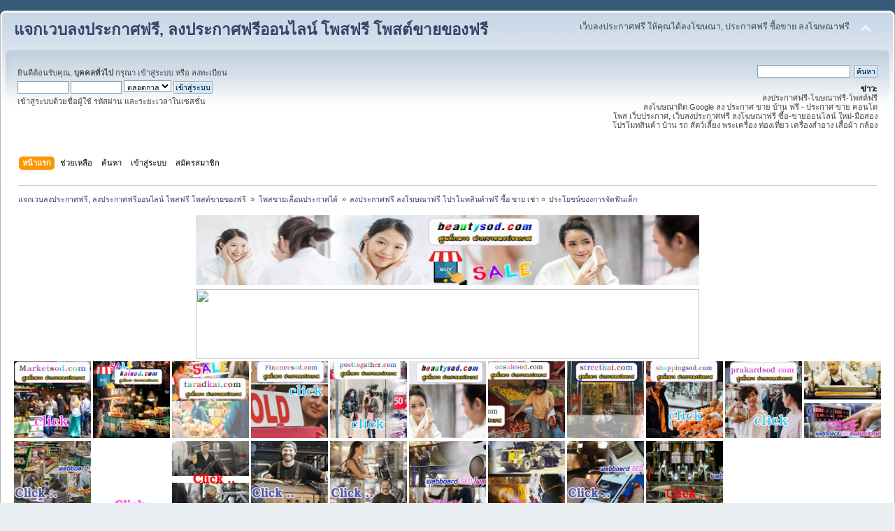

--- FILE ---
content_type: text/html; charset=UTF-8
request_url: https://beautysod.com/index.php/topic,4253.30.html?PHPSESSID=1tont84arukc1crppcqum7f9i4
body_size: 25465
content:
<!DOCTYPE html PUBLIC "-//W3C//DTD XHTML 1.0 Transitional//EN" "http://www.w3.org/TR/xhtml1/DTD/xhtml1-transitional.dtd">
<html xmlns="http://www.w3.org/1999/xhtml">
<head>
	<link rel="stylesheet" type="text/css" href="https://beautysod.com/Themes/default/css/index.css?fin20" />
	<link rel="stylesheet" type="text/css" href="https://beautysod.com/Themes/default/css/webkit.css" />
	<script type="text/javascript" src="https://beautysod.com/Themes/default/scripts/script.js?fin20"></script>
	<script type="text/javascript" src="https://beautysod.com/Themes/default/scripts/theme.js?fin20"></script>
	<script type="text/javascript"><!-- // --><![CDATA[
		var smf_theme_url = "https://beautysod.com/Themes/default";
		var smf_default_theme_url = "https://beautysod.com/Themes/default";
		var smf_images_url = "https://beautysod.com/Themes/default/images";
		var smf_scripturl = "https://beautysod.com/index.php?PHPSESSID=1tont84arukc1crppcqum7f9i4&amp;";
		var smf_iso_case_folding = false;
		var smf_charset = "UTF-8";
		var ajax_notification_text = "กำลังโหลด...";
		var ajax_notification_cancel_text = "ยกเลิก";
	// ]]></script>
	<meta http-equiv="Content-Type" content="text/html; charset=UTF-8" />
	<meta name="description" content="ประโยชน์ของการจัดฟันเด็ก" />
	<meta name="keywords" content="เว็บลงประกาศฟรี ให้คุณได้ลงโฆษณา, โพสประกาศฟรี ลงประกาศฟรี ซื้อขาย ลงโฆษณาฟรี " />
	<title>ประโยชน์ของการจัดฟันเด็ก</title>
	<link rel="canonical" href="https://beautysod.com/index.php?topic=4253.0" />
	<link rel="help" href="https://beautysod.com/index.php?PHPSESSID=1tont84arukc1crppcqum7f9i4&amp;action=help" />
	<link rel="search" href="https://beautysod.com/index.php?PHPSESSID=1tont84arukc1crppcqum7f9i4&amp;action=search" />
	<link rel="contents" href="https://beautysod.com/index.php?PHPSESSID=1tont84arukc1crppcqum7f9i4&amp;" />
	<link rel="alternate" type="application/rss+xml" title="แจกเวบลงประกาศฟรี, ลงประกาศฟรีออนไลน์ โพสฟรี โพสต์ขายของฟรี  - RSS" href="https://beautysod.com/index.php?PHPSESSID=1tont84arukc1crppcqum7f9i4&amp;type=rss;action=.xml" />
	<link rel="prev" href="https://beautysod.com/index.php/topic,4253.0/prev_next,prev.html?PHPSESSID=1tont84arukc1crppcqum7f9i4" />
	<link rel="next" href="https://beautysod.com/index.php/topic,4253.0/prev_next,next.html?PHPSESSID=1tont84arukc1crppcqum7f9i4" />
	<link rel="index" href="https://beautysod.com/index.php/board,1.0.html?PHPSESSID=1tont84arukc1crppcqum7f9i4" />
	<script type="text/javascript">
		function smfAutoTask()
		{
			var tempImage = new Image();
			tempImage.src = "https://beautysod.com/index.php?PHPSESSID=1tont84arukc1crppcqum7f9i4&amp;scheduled=task;ts=1768752000";
		}
		window.setTimeout("smfAutoTask();", 1);
	</script>
		<script type="text/javascript" src="https://beautysod.com/Themes/default/scripts/captcha.js"></script>
</head>
<body>
<div id="wrapper" style="width: 100%">
	<div id="header"><div class="frame">
		<div id="top_section">
			<h1 class="forumtitle">
				<a href="https://beautysod.com/index.php?PHPSESSID=1tont84arukc1crppcqum7f9i4&amp;">แจกเวบลงประกาศฟรี, ลงประกาศฟรีออนไลน์ โพสฟรี โพสต์ขายของฟรี </a>
			</h1>
			<img id="upshrink" src="https://beautysod.com/Themes/default/images/upshrink.png" alt="*" title="หดหรือขยายหัวข้อ" style="display: none;" />
			<div id="siteslogan" class="floatright">เว็บลงประกาศฟรี ให้คุณได้ลงโฆษณา, ประกาศฟรี ซื้อขาย ลงโฆษณาฟรี </div>
		</div>
		<div id="upper_section" class="middletext">
			<div class="user">
				<script type="text/javascript" src="https://beautysod.com/Themes/default/scripts/sha1.js"></script>
				<form id="guest_form" action="https://beautysod.com/index.php?PHPSESSID=1tont84arukc1crppcqum7f9i4&amp;action=login2" method="post" accept-charset="UTF-8"  onsubmit="hashLoginPassword(this, '38cb21eb7e187b9a1a755657a69bbc6c');">
					<div class="info">ยินดีต้อนรับคุณ, <b>บุคคลทั่วไป</b> กรุณา <a href="https://beautysod.com/index.php?PHPSESSID=1tont84arukc1crppcqum7f9i4&amp;action=login">เข้าสู่ระบบ</a> หรือ <a href="https://beautysod.com/index.php?PHPSESSID=1tont84arukc1crppcqum7f9i4&amp;action=register">ลงทะเบียน</a></div>
					<input type="text" name="user" size="10" class="input_text" />
					<input type="password" name="passwrd" size="10" class="input_password" />
					<select name="cookielength">
						<option value="60">1 ชั่วโมง</option>
						<option value="1440">1 วัน</option>
						<option value="10080">1 สัปดาห์</option>
						<option value="43200">1 เดือน</option>
						<option value="-1" selected="selected">ตลอดกาล</option>
					</select>
					<input type="submit" value="เข้าสู่ระบบ" class="button_submit" /><br />
					<div class="info">เข้าสู่ระบบด้วยชื่อผู้ใช้ รหัสผ่าน และระยะเวลาในเซสชั่น</div>
					<input type="hidden" name="hash_passwrd" value="" /><input type="hidden" name="e90a3d9" value="38cb21eb7e187b9a1a755657a69bbc6c" />
				</form>
			</div>
			<div class="news normaltext">
				<form id="search_form" action="https://beautysod.com/index.php?PHPSESSID=1tont84arukc1crppcqum7f9i4&amp;action=search2" method="post" accept-charset="UTF-8">
					<input type="text" name="search" value="" class="input_text" />&nbsp;
					<input type="submit" name="submit" value="ค้นหา" class="button_submit" />
					<input type="hidden" name="advanced" value="0" />
					<input type="hidden" name="topic" value="4253" /></form>
				<h2>ข่าว: </h2>
				<p>ลงประกาศฟรี-โฆษณาฟรี-โพสต์ฟรี<br />ลงโฆษณาติด Google ลง ประกาศ ขาย บ้าน ฟรี - ประกาศ ขาย คอนโด<br />โพส เว็บประกาศ, เว็บลงประกาศฟรี ลงโฆษณาฟรี ซื้อ-ขายออนไลน์ ใหม่-มือสอง<br />โปรโมทสินค้า บ้าน รถ สัตว์เลี้ยง พระเครื่อง ท่องเที่ยว เครื่องสำอาง เสื้อผ้า กล้อง</p>
			</div>
		</div>
		<br class="clear" />
		<script type="text/javascript"><!-- // --><![CDATA[
			var oMainHeaderToggle = new smc_Toggle({
				bToggleEnabled: true,
				bCurrentlyCollapsed: false,
				aSwappableContainers: [
					'upper_section'
				],
				aSwapImages: [
					{
						sId: 'upshrink',
						srcExpanded: smf_images_url + '/upshrink.png',
						altExpanded: 'หดหรือขยายหัวข้อ',
						srcCollapsed: smf_images_url + '/upshrink2.png',
						altCollapsed: 'หดหรือขยายหัวข้อ'
					}
				],
				oThemeOptions: {
					bUseThemeSettings: false,
					sOptionName: 'collapse_header',
					sSessionVar: 'e90a3d9',
					sSessionId: '38cb21eb7e187b9a1a755657a69bbc6c'
				},
				oCookieOptions: {
					bUseCookie: true,
					sCookieName: 'upshrink'
				}
			});
		// ]]></script>
		<div id="main_menu">
			<ul class="dropmenu" id="menu_nav">
				<li id="button_home">
					<a class="active firstlevel" href="https://beautysod.com/index.php?PHPSESSID=1tont84arukc1crppcqum7f9i4&amp;">
						<span class="last firstlevel">หน้าแรก</span>
					</a>
				</li>
				<li id="button_help">
					<a class="firstlevel" href="https://beautysod.com/index.php?PHPSESSID=1tont84arukc1crppcqum7f9i4&amp;action=help">
						<span class="firstlevel">ช่วยเหลือ</span>
					</a>
				</li>
				<li id="button_search">
					<a class="firstlevel" href="https://beautysod.com/index.php?PHPSESSID=1tont84arukc1crppcqum7f9i4&amp;action=search">
						<span class="firstlevel">ค้นหา</span>
					</a>
				</li>
				<li id="button_login">
					<a class="firstlevel" href="https://beautysod.com/index.php?PHPSESSID=1tont84arukc1crppcqum7f9i4&amp;action=login">
						<span class="firstlevel">เข้าสู่ระบบ</span>
					</a>
				</li>
				<li id="button_register">
					<a class="firstlevel" href="https://beautysod.com/index.php?PHPSESSID=1tont84arukc1crppcqum7f9i4&amp;action=register">
						<span class="last firstlevel">สมัครสมาชิก</span>
					</a>
				</li>
			</ul>
		</div>
		<br class="clear" />
	</div></div>
	<div id="content_section"><div class="frame">
		<div id="main_content_section">
	<div class="navigate_section">
		<ul>
			<li>
				<a href="https://beautysod.com/index.php?PHPSESSID=1tont84arukc1crppcqum7f9i4&amp;"><span>แจกเวบลงประกาศฟรี, ลงประกาศฟรีออนไลน์ โพสฟรี โพสต์ขายของฟรี </span></a> &#187;
			</li>
			<li>
				<a href="https://beautysod.com/index.php?PHPSESSID=1tont84arukc1crppcqum7f9i4&amp;#c1"><span>โพสขายเลื่อนประกาศได้ </span></a> &#187;
			</li>
			<li>
				<a href="https://beautysod.com/index.php/board,1.0.html?PHPSESSID=1tont84arukc1crppcqum7f9i4"><span>ลงประกาศฟรี ลงโฆษณาฟรี โปรโมทสินค้าฟรี ซื้อ ขาย เช่า</span></a> &#187;
			</li>
			<li class="last">
				<a href="https://beautysod.com/index.php/topic,4253.0.html?PHPSESSID=1tont84arukc1crppcqum7f9i4"><span>ประโยชน์ของการจัดฟันเด็ก</span></a>
			</li>
		</ul>
	</div><table align="center">
<tr>
<td><a href="http://beautysod.com/index.php"><img src="https://blogger.googleusercontent.com/img/b/R29vZ2xl/AVvXsEiQnmvcwDnGUZ0hXQuYEiJc0Bs1kAF71ZX4c5CPDs1RBkFTkIle0mMIGdXTP9rkiOozs_bIv8iJNNjOcG6T2jx7qavETXJN2QI7AOnVz86cdIDWW4PDF9NdIvt2Xoc9KWNibgVg4cfdDTCy/w640-h114/beautysod+%25E0%25B8%25A3%25E0%25B8%25B1%25E0%25B8%259A%25E0%25B8%25A5%25E0%25B8%2587%25E0%25B8%259B%25E0%25B8%25A3%25E0%25B8%25B0%25E0%25B8%2581%25E0%25B8%25B2%25E0%25B8%25A8+%25E0%25B8%25A3%25E0%25B8%25B1%25E0%25B8%259A%25E0%25B9%2582%25E0%25B8%259E%25E0%25B8%25AA%25E0%25B9%2580%25E0%25B8%25A7%25E0%25B8%259A.jpg" width="720" height="100" /></a></td>
</tr>
</table>

<table align="center">
<tr>
<td><a href="http://beautysod.com/index.php"><img src="https://do.lnwfile.com/_/do/_raw/bi/5y/io.jpg" width="720" height="100" /></a></td>
</tr>
</table>









<a href="https://marketsod.com/index.php"><img src="https://blogger.googleusercontent.com/img/b/R29vZ2xl/AVvXsEiSym0mR1rsc5Y2WVzLoB46gxH59uDCq7fJdwN4yeAsvWzGPlDeKxJXvzOgm4MLi1T3ubtsfKzj3JbVaGHRSiqO7gLpEDDO8PBO80g4a1C007gCJI3LE4UGYaK2q9fz5ke6nhEwEjysCKT6Haomj5VgHIqogTB3-Yv6wHHnY1P6oeBD-xQgkUZGXELTdw/s1600/Marketsod%20%E0%B9%82%E0%B8%9E%E0%B8%AA%E0%B8%9B%E0%B8%A3%E0%B8%B0%E0%B8%81%E0%B8%B2%E0%B8%A8%E0%B8%9F%E0%B8%A3%E0%B8%B5.gif"width="110" height="110" /></a></center>



<a href="https://kaisod.com/index.php/index.php"><img src="https://blogger.googleusercontent.com/img/b/R29vZ2xl/AVvXsEhHMjBuYqPCw94LYpWQxirKmj-BOCCv6dnnM2Li3ASB9pvsbC5cjwJcGI1CgW8IpXZKe-Mla-z0rFKXDER23JbiSs8vyvF6uXDaHhau4g3jUGrVkL-S7URBwEtjNpw3Fr6E-7rhei16iBE3rSBxb4qZVlbx0Ioe7PlUj8EahDWuK7jabkzShSciwr1x1A/s1600/kaisod%20%E0%B9%82%E0%B8%9E%E0%B8%AA%E0%B8%9B%E0%B8%A3%E0%B8%B0%E0%B8%81%E0%B8%B2%E0%B8%A8%E0%B8%9F%E0%B8%A3%E0%B8%B5.gif"width="110" height="110" /></a></center>


<a href="https://taradkai.com/index.php"><img src="https://blogger.googleusercontent.com/img/b/R29vZ2xl/AVvXsEi-mzKz1bPallN7ZYW5MJ7Wy9Si5up2EKLAmQGgGF-gHUjtDU-8iSccZjQvT57BI2vmmsT6g3neUE7SsvH_-0nE6ahHLWoKsoBTJDjmGF6c7kgazCrT-uvVfjczlYaUYGRTzQtKytY3WxvCZJ99FBIZq4jmbEqeN_QDrrEK5ChkZVcHp5VQn37NKKYX5w/s1600/taradkai%20%E0%B8%A5%E0%B8%87%E0%B8%9B%E0%B8%A3%E0%B8%B0%E0%B8%81%E0%B8%B2%E0%B8%A8%E0%B8%9F%E0%B8%A3%E0%B8%B5.gif"width="110" height="110" /></a></center>


<a href="https://financesod.com/index.php"><img src="https://blogger.googleusercontent.com/img/b/R29vZ2xl/AVvXsEhKSuf0F82IF5Rwo1kfBNOscxI_HGBYSCQcgo-zHKgP9zlIJL_PAJ9zKEwSZuHMwPyqIVmCES-TEOkRndF-8kOgYy2ejqw9CJK2EHwNC_c3PQbeXhWN0XeT5NLDGh5jd4JdZNW_kXD7_pMtOakIeStrgBz8XaLmqxaWYeLeSvOL12Zx3EZ9tVX3wldBzg/s1600/Financesod%20%E0%B9%82%E0%B8%9E%E0%B8%AA%E0%B8%9B%E0%B8%A3%E0%B8%B0%E0%B8%81%E0%B8%B2%E0%B8%A8%E0%B8%9F%E0%B8%A3%E0%B8%B5.gif"width="110" height="110" /></a></center>



<a href="https://posttogather.com/index.php"><img src="https://blogger.googleusercontent.com/img/b/R29vZ2xl/AVvXsEjHNmJ1svNopPiLxIperb9bBHUXrGww5z2hZc98jcm6YqE0YKmgE659OGbBVx7pOD1CjjegFZlULyRvwwPD3BE_4MeAXqgZkFBHNssCMB-IzCY_ZnV7E0PGCRdzqm2Ri0tzFCKM0SZSHFG2tqiQMKHio4YnkVVgX4h36umLFOgHBA-RfXlW5lMcyaaNqA/s1600/Posttogather%E0%B8%A5%E0%B8%87%E0%B8%9B%E0%B8%A3%E0%B8%B0%E0%B8%81%E0%B8%B2%E0%B8%A8%E0%B8%9F%E0%B8%A3%E0%B8%B5.gif"width="110" height="110" /></a></center>


<a href="http://beautysod.com/index.php"><img src="https://blogger.googleusercontent.com/img/b/R29vZ2xl/AVvXsEhytIsQBDqTQfwQaHtyRpQ1ljcf772Gw6pqop5htEUdv_k62-YW2B8aaS9nLAM2lme9IrJvkO3zE71p-rJXDZkRqYA0pBAisQb-rsZ9sK3O4bibUPsdq66pX3leYYzKjrLAADxdnqZyICHgwm9aQ193Mq9heGyyKgIICqSDbLa1ltZUp2tca340PrAy3g/s1600/beautysod%20%E0%B9%82%E0%B8%9E%E0%B8%AA%E0%B8%9B%E0%B8%A3%E0%B8%B0%E0%B8%81%E0%B8%B2%E0%B8%A8%E0%B8%9F%E0%B8%A3%E0%B8%B5.gif"width="110" height="110" /></a></center>



<a href="https://onsalesod.com/index.php"><img src="https://blogger.googleusercontent.com/img/b/R29vZ2xl/AVvXsEh-cC4n_dzORPB1d6zZtXyalivlP5n9logwc4Xa9ipZFx4Qw6kyLfel9qMuZfk7zBQ9ZYLisqmaVE_yInmCWUl4ZK2W9dDO7rLm4dAQ0MwnErMR54SoF0cnTryGHoYEsEkY2KS66ZP1Hmnqn6z5wpTOOsm2KjH3tGQ9C36UaYPWAJ3DzZ5hW0ljWqCtKQ/s1600/onsalesod%20%E0%B9%82%E0%B8%9E%E0%B8%AA%E0%B8%9B%E0%B8%A3%E0%B8%B0%E0%B8%81%E0%B8%B2%E0%B8%A8%E0%B8%9F%E0%B8%A3%E0%B8%B5.gif"width="110" height="110" /></a></center>


<a href="https://streetkai.com/index.php"><img src="https://blogger.googleusercontent.com/img/b/R29vZ2xl/AVvXsEhhrOkRAjmG0lk4KkDoT6EUGmFw9M6PKeyQHhusNxEGqU8iaxR01vGi1wr8y-7Tk2djUUrzYvCwmcBigT_ikizbAf8V2PkwhjH4SsJMK5AHZYrHCFp3kJ9GTJKlSXHuxpyWK49mYWVQ5Ja-IuZbi5vOj0FKqMBaGgO4ngeDXfd188FBwWa8GzULGMpt5A/s1600/streetkai%20%E0%B8%A5%E0%B8%87%E0%B8%9B%E0%B8%A3%E0%B8%B0%E0%B8%81%E0%B8%B2%E0%B8%A8%E0%B8%9F%E0%B8%A3%E0%B8%B5.gif"width="110" height="110" /></a></center>



<a href="https://shoppingsod.com/index.php"><img src="https://blogger.googleusercontent.com/img/b/R29vZ2xl/AVvXsEhW3632X200K-eMHHNQXdjyfN6_3RzOmBnddCuaUNDpRiEEgThKUx_5BkAJtbIIFPzPYJ2jLvrNNlvUsM8MbkshK9eN2iZNJ_VcgzzjgNhViSLEa_L81eojiaJIF96Q5ALotavX4lxumL7cp34l2nhYyVTncEkzZHCrSfXqztFJyqXE-ytaar2hY6FEPQ/s1600/shoppingsod%20%E0%B8%A5%E0%B8%87%E0%B8%9B%E0%B8%A3%E0%B8%B0%E0%B8%81%E0%B8%B2%E0%B8%A8%E0%B8%9F%E0%B8%A3%E0%B8%B5.gif"width="110" height="110" /></a></center>



<a href="https://prakardsod.com/index.php"><img src="https://blogger.googleusercontent.com/img/b/R29vZ2xl/AVvXsEiTnHcO1MCQpuoklqmy3MXEhvFiskZDe0W2r8jq53K4BfB60RRrVOPdvemtVR0Pc0Arg5g68L2GEo-sm4btrVKw8WmKWzrd_EFmNKuNZVZo2gZNwTEjaJrntJTfdvMxIfKY7MPPvKWZs7VaKIJo8TNDr15Qrx3R-p4OE__ckqCH0T4ei8NM_8S-Uzm4Wg/s1600/prakardsod%20%E0%B8%A5%E0%B8%87%E0%B8%9B%E0%B8%A3%E0%B8%B0%E0%B8%81%E0%B8%B2%E0%B8%A8%E0%B8%9F%E0%B8%A3%E0%B8%B5.gif"width="110" height="110" /></a></center>



<a href="https://โพสขาย.com/index.php/index.php"><img src="https://blogger.googleusercontent.com/img/b/R29vZ2xl/AVvXsEhCjrfuyiy-NfGUr5dwId2vYKTAv_o_CnnEiNlfYuy7hQdaKCCWE_DTW7vLreCcjNHMmXwd9JuOdtlDs9tJR-_o0HlxU01_AXIn9OWvJ_FqeFtyePGPQhuZzmUVYhYx5RAxe9wDplPoM0pCNvJI3l4jCRhxn1NI4lw89FAlzddE1sZmizWyfnzgB1SwkI4-/s1600/%E0%B9%82%E0%B8%9E%E0%B8%AA1.gif"width="110" height="110" /></a></center>

<a href="https://ผู้ผลิต.com/index.php"><img src="https://blogger.googleusercontent.com/img/b/R29vZ2xl/AVvXsEh-Yxg9Q-BFzHFejpEBmoZv820B-WH7gFPfXiKd98KwrUBsOeid-rphz3dCnds0V2-gULugP-VP00FC4W72U7_0kli4ZdkF43qTu1zz8RnL7Qf9CRHON1xcJyTZ3IcFjuNJZzq8VysSUDy2c6HrIuMz9JVM4r1wjSkSMQS-qV9tR8m1d8ToQSqujIhlXmMT/s1600/%E0%B9%82%E0%B8%9E%E0%B8%AA7.gif"width="110" height="110" /></a></center>

<a href="https://สินค้าโปรโมชั่น.com/index.php"><img src="https://blogger.googleusercontent.com/img/b/R29vZ2xl/AVvXsEhtyd8k6p0OGDsHAMeUfYarXzV9xcvru6U7IQD5fzo94JxpQT6gFLC6FU76T9MSolwOjRjT48eORIEAP5hBl_NYIEi_aG43ei2BSOfEm3H4mzpK26L3FB4-8Lpx45rcbd2hYR8Mh1_pYBYQol84k1EBzvhgdU2aq1acQHQQc7hqCzwC_Njx-p1c6AlEaYMU/s1600/%E0%B9%82%E0%B8%9E%E0%B8%AA10.gif"width="110" height="110" /></a></center>

<a href="https://สินค้าโรงงาน.com/index.php"><img src="https://blogger.googleusercontent.com/img/b/R29vZ2xl/AVvXsEgaddNCVcs6a9jld0i9d41F18HCbAbPKXXL_o18SPsYx06IcBniYgO1UkmIHwpoNAEgnDxmTvStbD8Ag4EPH93CVoSJ8sbBHv1f1DX-GIGTaYiqra3QP--ZmhPHapN9OY-1kH7E_u4yp3vlRwMQgd1cZE7bzFlbAEmQg0vLg9Kj3er4r9yotjQm-XK8oFVN/s1600/%E0%B9%82%E0%B8%9E%E0%B8%AA2.gif"width="110" height="110" /></a></center>

<a href="https://ผู้ผลิตสินค้า.com/index.php"><img src="https://blogger.googleusercontent.com/img/b/R29vZ2xl/AVvXsEhfStBmaSSrI9LUcF7Nbrm9bxkEpJXdgMUKsx8XgQSKM_iKCHy2kjQufyFNdbVixqdyl595gFVmsly02N7m94lOX7MMfn0kVwhfQRiccPipIvnHw8gSy0TtE8lvUlZw-lbTksehdGjIcVkdTzzFYTb6Sap8tbPN8oRKCFOnsvUUu5Fa34tOv2i8B0hPTmdC/s1600/%E0%B9%82%E0%B8%9E%E0%B8%AA17.gif"width="110" height="110" /></a></center>

<a href="https://เครื่องจักรอุตสาหกรรม.com/index.php"><img src="https://blogger.googleusercontent.com/img/b/R29vZ2xl/AVvXsEglsiN5-uzqgIvIa8kOc5zxbykjOuEfy-VTxL3RU44rAzkL3hY0o7Mwjcs9q_QF2ZtMVL3AVtMx72L9HVfuW53eI8fNNMxwHXxLihNnuaU7i3xisYjq7dWEodoYpg9UX5Pe6EUZmNXQ9buCLdHdltYIReZFCrRR_WouPeBabbkpMiOeQ_hyAbDI88sqHhl5/s1600/%E0%B9%82%E0%B8%9E%E0%B8%AA20.gif"width="110" height="110" /></a></center>

<a href="https://ขายในไทย.com/index.php/index.php"><img src="https://blogger.googleusercontent.com/img/b/R29vZ2xl/AVvXsEjHTNDVb5XFMCSYQ3sW0ud_H02weOpFCsonZIbobDrKap0W6qinroYgkA6ugNco_X6Du9uuzAY4-5GlwlLQ6C7ibk-DpRINyKi18cgsHg2rw9VUOAsGAbOKrb1Guj6uTTajShgYYlZv1cGhiTmowNTIH1WXvXFLh2gf45NBbR50pISTHOkCv-MqFarEp_Q7/s1600/%E0%B9%82%E0%B8%9E%E0%B8%AA19.gif"width="110" height="110" /></a></center>

<a href="https://โรงงานอุตสาหกรรม.com/index.php"><img src="https://blogger.googleusercontent.com/img/b/R29vZ2xl/AVvXsEjsaYAKNoJRr3jvgF5WVfDmK8Pbu-yIxeWTlXtulVWjsWWx8leVIg-AXS7M2uuTugYBZ7R5r2RoBdXzrOYrxKP-_-EHr7q7sy6EJ0x2HsZoBeuRrpCIqhrGhqWimIHmR1GNp0eJG02FwIWZClR8dETpJxL0RXsoRyzHosG3AZwaymZ47h7NS3NvMrxtBDfy/s1600/%E0%B9%82%E0%B8%9E%E0%B8%AA12.gif"width="110" height="110" /></a></center>

<a href="https://สินค้าในไทย.com/index.php/index.php"><img src="https://blogger.googleusercontent.com/img/b/R29vZ2xl/AVvXsEhnyl1AuV8DyCLO0w9OuDOslRSMrlygA5w4N99r8Ky9tazJuYyc7Tw1M9y-ANWhLn1KJdFo8diPlJhrSMB7ghKHTfwkgVKvsKFBZ9uB6kcJxgjPVeRBopcoZcLlK7RkwZsGPPu2fJrQxWkHd_keMIgmi1L8dbkn97nOWILfyXCROUW_vhJNLA9oC8Q-IZPw/s1600/%E0%B9%82%E0%B8%9E%E0%B8%AA13.gif"width="110" height="110" /></a></center>

<a href="https://ยานยนต์.com/index.php"><img src="https://blogger.googleusercontent.com/img/b/R29vZ2xl/AVvXsEicy5ORMfnP1hm6x4AKKfUcBkYf75dwEZr33tpYTZZKTJ4ZTbccx7B2FKWUyUwBUSD2TD3mft7eV0Y26s0O5nl89bcyd1hX2UiQgKvboLitPcZigIOlN1p-2frMK0RzP5LX0SHKjcKnLhzTtdSwwCOJTzdWCm7isB60b-uztuP-R6F6-6A0GVhJeBugdcpH/s1600/%E0%B9%82%E0%B8%9E%E0%B8%AA11.gif"width="110" height="110" /></a></center>

<table><tr><td valign="top"><center><a href="https://beautysod.com/index.php?PHPSESSID=1tont84arukc1crppcqum7f9i4&amp;/topic,5104
"><img src="https://blogger.googleusercontent.com/img/b/R29vZ2xl/AVvXsEg72fO31xTlw1LZljjMgwtlwK5lztFWR9izbpzr7na9Ujecx-XmjbStXTD3pCOMxbDnaw1YYP_2yjHAy8dZmhmMXAxQOzQyqN5H2PA4MWCWfb0Dzy1VvBHJLGGkrm-s3xid-XFPvBEDNrU_XrrnqwXSiOlgxDLz06BhEOGAcYasgpXJajOFDbxocBayKQ/s16000/%E0%B8%9E%E0%B8%B1%E0%B8%94%E0%B8%A5%E0%B8%A1%E0%B9%82%E0%B8%A3%E0%B8%87%E0%B8%87%E0%B8%B2%E0%B8%99%2020%E0%B8%99%E0%B8%B4%E0%B9%89%E0%B8%A7.jpg"width="150" height="150" /></a></center>
<br/>
<center><a href="https://beautysod.com/index.php?PHPSESSID=1tont84arukc1crppcqum7f9i4&amp;/topic,5239.0.html
"><img src="https://f.lnwfile.com/_/f/_raw/1g/w6/i5.jpg"width="150" height="150" /></a></center>
<br/>



<center><a href="https://beautysod.com/index.php?PHPSESSID=1tont84arukc1crppcqum7f9i4&amp;/topic,5027.0.html
"><img src="https://do.lnwfile.com/_/do/_raw/qi/v6/oz.jpg"width="150" height="150" /></a></center>
<br/>

<center><a href="https://beautysod.com/index.php?PHPSESSID=1tont84arukc1crppcqum7f9i4&amp;/topic,5574.0.html
"><img src="https://blogger.googleusercontent.com/img/b/R29vZ2xl/AVvXsEhWfPgXejjVqDxQCvs3ELDAB7PN-mDJZVhQzOT37f9yGgIJwRvRdBQ10-9TFqEI0Qd1wrPhBD8ROq5xlrZT5l183AvhuogNvrg8Tzb8PP0HUajXIWKjG9QLAAEm36W7EZ4rRyem6l0zesxIBr8xpUy1ETmO3gZrv5QXqp0nEh22j_tEDQUCI05BTBeqlI0/s16000/TPCC%20ALUM%202024A%20339.jpg"width="150" height="150" /></a></center>
<br/>

<center><a href="https://beautysod.com/index.php?PHPSESSID=1tont84arukc1crppcqum7f9i4&amp;/topic,5540.0.html
"><img src="https://blogger.googleusercontent.com/img/b/R29vZ2xl/AVvXsEi0fTirRo9CaGaC7yAwlDCC0eNvhIbDP1XYiJUfH7S1tkRXtKtFAZQDCnh1xoBrc4wIcVp8gGiWL0pptSko4eC9g86QzkUOcRvc5fm6n6_MG41JNYQ1sfLdK0j8ilqNYqsSF93cXVq_XffXP_yPsWXBPw_jC6zV6v6FVBE-DHjsedYE0kmiW7ekiESA_XM/s16000/TPCC%20FCC%20A416.jpg"width="150" height="150" /></a></center>
<br/>



<center><a href="https://beautysod.com/index.php?PHPSESSID=1tont84arukc1crppcqum7f9i4&amp;/topic,5491.0.html
"><img src="https://blogger.googleusercontent.com/img/b/R29vZ2xl/AVvXsEgFnSiNXf0D-w66tVcBbq7p18ySlpWCI_UGrbA9NUxFY6GrQ6gZnQALf2R7yTIQY4DQH8HkVsSk_aEWf75NqUPcH5_I0AFnG0xtbkcFmH4U1V8F1gqETcf0m9hlqoRCsdtDX8bdqi9ZkSwsfM6vxhqeHJyI6AJ8h2nXRoKJ1YjgrGB3evr0x0xGa0n9ojA/s16000/TPCC%20FCC%20A416.jpg"width="150" height="150" /></a></center>
<br/>

<center><a href="https://beautysod.com/index.php?PHPSESSID=1tont84arukc1crppcqum7f9i4&amp;/topic,5469
"><img src="https://itp1.itopfile.com/ImageServer/z_itp_191120227kd5/800/800/AstaxanthinTEL034854888z-z119638214949.jpg"width="150" height="150" /></a></center>
<br/>

<center><a href="https://beautysod.com/index.php?PHPSESSID=1tont84arukc1crppcqum7f9i4&amp;/topic,5198"><img src="https://blogger.googleusercontent.com/img/b/R29vZ2xl/AVvXsEgVBEX3ZlJvH235eFrapb17KG7WEhV2xK9AT1Uvfnwi7e69k3OIN6nvZ9aLRzhhY3uWB3FSr7bUUbuged-cHdd_4h1RhNc_MaFPHULpX5LAzZnvX-s6K56_SYSR7IHWVb-lKiITrpGgEqU-F31Pl9IKBQD4kjdqOSmDmZxZmCxwtqaIFI1z8tRxZGPyhss/s16000/TPCC%20FCC%20JPG%20295.jpg"width="150" height="150" /></a></center>
<br/>



<center><a href="https://beautysod.com/index.php?PHPSESSID=1tont84arukc1crppcqum7f9i4&amp;/topic,5125.0.html"><img src="https://blogger.googleusercontent.com/img/b/R29vZ2xl/AVvXsEhns9Mx7mJsaMsDEU5CdtPFwTJOb6MtEK8DZCpvMScsEKZT0KWRRb9FKwhVwXv96RQErRtYs9zIoSINHY7qbw8bm0IKY-6NvQLkjxwK1eoaWxMwYevO3rlTj7p3welD4oxFtXRb_vMdcem9mM7LIz5nprnYWDi7dtefG2DmQx-gUw9EeRQu5yLpBj7L1BM/s16000/TPCC%20FCC%20A295.jpg"width="150" height="150" /></a></center>
<br/>



<center><a href="https://beautysod.com/index.php?PHPSESSID=1tont84arukc1crppcqum7f9i4&amp;/topic,5034.0.html"><img src="https://blogger.googleusercontent.com/img/b/R29vZ2xl/AVvXsEj1Jkqi3oXLFum8CyjnJQPIt8BQ_TGflvgoZGd60xbl1hD_ZtGzoeEUsjg4o2odkFd1I4Tab35En-P8N7ZsuhHZ_hngvRCyKpwWgK-8PrIYLQS_U8QEd6YBUzPZjzVot5qr0xsYtnNyUQqLr6fookdO4ZarL0TdeHfnKzXtEFHs2d9c_s6j7X3BabST84c/s16000/egg%20white%20619.jpg"width="150" height="150" /></a></center>
<br/>


<center><a href="https://beautysod.com/index.php?PHPSESSID=1tont84arukc1crppcqum7f9i4&amp;/topic,4962"><img src="https://blogger.googleusercontent.com/img/b/R29vZ2xl/AVvXsEiwn4gjNJEIVC_gOk4cY9-xkhqURa8YdfsN3Hcv9GPX10oJXdDt6rkeDsfgtr9nnzHK-tpoo_NwRBMXbb0zbt6p6Y3i03g7gAy0kaHWZ7aZHW1JdXwq_gwS4uF3B_Iksws9Jn3YN9v9zez86yEZnffEI8SioUIsqLjW6Ph8TQzWBUtNY5h-1cwIHuMlJaY/s16000/Borneol%20flake%20498A.jpg"width="150" height="150" /></a></center>
<br/>


<center><a href="https://beautysod.com/index.php?PHPSESSID=1tont84arukc1crppcqum7f9i4&amp;/topic,4954"><img src="https://blogger.googleusercontent.com/img/b/R29vZ2xl/AVvXsEgBK2b0LoHV3ynJvjRjsPpdXPTKSHM_-AuuTZfHelTdzzSFvmRAUepqjQatOhX7knBGh_sl5gpivQfEA2YkwVvlh4bW7vKJIliL1BrBxUiDpCJtu0ACspM2RjvSr2fPCYpUXqxyskQTGHAK55_qF-aRr-6D1JBvLvquv6R1zE-UzFxlOYdvURhywzOdwRE/s16000/Eucalyptus%20Oil%201020.png"width="150" height="150" /></a></center>
<br/>

<center><a href="https://beautysod.com/index.php?PHPSESSID=1tont84arukc1crppcqum7f9i4&amp;/topic,4893.0.html"><img src="https://blogger.googleusercontent.com/img/b/R29vZ2xl/AVvXsEgbecsVot81EAfeUgUDELJHcRa9LdId6L_WgiHnOHLQUyM5AnSsJvyfEG04HkEWDD4VmufT3aiIqIkUBPx9iUGcIkrGef2Edwp59Mw2MmiTzPVvFVnqqKHMAJKLMj-dLDCUzTCQz48nJgB0oBD8Vq0KidbgciH83B6wrcJeCqtsZH-08wyH0wSmeT0zWeo/s16000/ENG%20365.jpg"width="150" height="150" /></a></center>
<br/>

<center><a href="https://beautysod.com/index.php?PHPSESSID=1tont84arukc1crppcqum7f9i4&amp;/topic,4788.0.html"><img src="https://blogger.googleusercontent.com/img/b/R29vZ2xl/AVvXsEg8x7PDR-2myxT2K1G8qChAInyDg3cFanUP90e9ysEmU5I3hBzncJT3YFgbqEy7Lx0MALMKAt6BHX3JYlLCvpl493joegQ75Kcg1bC7w51GlGLWDwee9zz30ky5g1egMo-wwdVMZt5yLxDDcyk0up9tY4nwSbXba-aKdrQLSNxFvd4RGEFqA4bRpWCSfGg/s16000/Glycerine%20TPCC%20316.jpg"width="150" height="150" /></a></center>
<br/>


<center><a href="https://beautysod.com/index.php?PHPSESSID=1tont84arukc1crppcqum7f9i4&amp;/topic,4743.0.html"><img src="https://blogger.googleusercontent.com/img/b/R29vZ2xl/AVvXsEgYEUkW6RarBhLp3w5AyH3qopJ59YwdXIvhSzhPnr7c-u88qZU5G6PEDE06w3seQXN1RN7UEobwlnKuMwBKqQAAiMMMqupAbiL-edYCCTcLGRSGCIWOsjtV8gr-R6HPLa3hren1x5H3WHaGChD2wm_zocGd5Z3Yx0S5DkUzKT-lARtNTbu2f80QDEvtgvs/s16000/PVC%20396.jpg"width="150" height="150" /></a></center>
<br/>


<center><a href="https://beautysod.com/index.php?PHPSESSID=1tont84arukc1crppcqum7f9i4&amp;/topic,4697.0.html"><img src="https://blogger.googleusercontent.com/img/b/R29vZ2xl/[base64]/s16000/TPCC%20FCC%20JPG%20295.jpg"width="150" height="150" /></a></center>
<br/>


<center><a href="https://beautysod.com/index.php?PHPSESSID=1tont84arukc1crppcqum7f9i4&amp;/topic,4668.0.html"><img src="https://blogger.googleusercontent.com/img/b/R29vZ2xl/AVvXsEiXXo60QCbdGDo-YAL_45BYG0q5pcsW4k35VSI07uo5oxQlnUlmEJKL-wvh0auJFCRBIQlH35Z8RBAW5kerweehCv5zVoF4RkmSXVqWK815Q16x4ezkqzmrFBuMgqbjZXMOBLnF_t0Dos63Folf5_waDmJIAFrbC_pSCv08aPfEhQijaPBUBLl7pWViwCM/s16000/3Astaxanthin%20506.jpg"width="150" height="150" /></a></center>
<br/>


<center><a href="https://beautysod.com/index.php?PHPSESSID=1tont84arukc1crppcqum7f9i4&amp;/topic,4652.0.html"><img src="https://blogger.googleusercontent.com/img/b/R29vZ2xl/AVvXsEiu_7xxY7v5LJodfc6afYAp2DSo8jgwL1XXYav9SKhGJhCoJZeet61Pt_uMucazDd4pWxAumGjcb5fnz9CS9WX7hTBb4gnwY56p3eLMOOHjKLD37sZL7fF266VWXGKs8s-hEsRvTN67nUj6cAqTuriI0WaR0bkKpozEtPxq9fU9xx_62sc78vihuIsYq68/s16000/2Astaxanthin%20468.jpg"width="150" height="150" /></a></center>
<br/>

<center><a href="https://beautysod.com/index.php?PHPSESSID=1tont84arukc1crppcqum7f9i4&amp;/topic,4614.0.html"><img src="https://blogger.googleusercontent.com/img/b/R29vZ2xl/AVvXsEgrJoSxehWw6gi_eSaakrhl1ZesrW3yuQ6YxQbYoX8jVL0SidSpQw0a4Roz4Gca3lBulUt1hvD-8JcFTkaC2cq9nQjAMT-5hdS45bcbO0b9vSVTWLfz1lI8hqPHb-ZtV6JEX0e9Ia3dOzGnrkKgs_3qvY9hyt3X-4sGmXfUiPspLGLj7ZCyHToIb1GPvNs/s16000/TPCC%20FCC%20A295.jpg"width="150" height="150" /></a></center>
<br/>


<center><a href="https://beautysod.com/index.php?PHPSESSID=1tont84arukc1crppcqum7f9i4&amp;/topic,4593.0.html"><img src="https://blogger.googleusercontent.com/img/b/R29vZ2xl/AVvXsEi4FLabb-kCUq7wm0zSdfqYHwWoVctEfU9CQOP6BsNF587sa1BCvPnp_luM_h9v-qxOjr2YIYp0DkUgC18MBvmx6HEvkJPhgDi72XJlG7WAjS3cNRwtkUSGNZy6V6w6A1QgegDl45AYIjCvkFJgGh84DQwik_vxTW-FBzwQPV2kw0-P6wiCLvJ7_O9sP44/s16000/Astaxanthin%20TEL%20034854888.jpg"width="150" height="150" /></a></center>
<br/>


<center><a href="https://beautysod.com/index.php?PHPSESSID=1tont84arukc1crppcqum7f9i4&amp;/topic,4573.0.html"><img src="https://blogger.googleusercontent.com/img/b/R29vZ2xl/AVvXsEjX-GK8ChR4aqdvUBMPIWEkpvt1R5OaHkBQtPLW4z_oWYMgd_UHDLKQwBfZ-pkeA4Yqz5eIO1zkd1gnq3DRRQO4zIcqs187JoZWGAcolF7lD6UhGVoGx-i-w4raQGkxiGfoaWX5FEpO3g5mrCBxphq6qqbj4CHzLG_R8U1R280KZUyydyyg5AED7Mn2HLk/s16000/Astaxanthin%20TEL%200800160016.jpg"width="150" height="150" /></a></center>
<br/>

<center><a href="https://beautysod.com/index.php?PHPSESSID=1tont84arukc1crppcqum7f9i4&amp;/topic,4509.0.html"><img src="https://blogger.googleusercontent.com/img/b/R29vZ2xl/AVvXsEiXXo60QCbdGDo-YAL_45BYG0q5pcsW4k35VSI07uo5oxQlnUlmEJKL-wvh0auJFCRBIQlH35Z8RBAW5kerweehCv5zVoF4RkmSXVqWK815Q16x4ezkqzmrFBuMgqbjZXMOBLnF_t0Dos63Folf5_waDmJIAFrbC_pSCv08aPfEhQijaPBUBLl7pWViwCM/s16000/3Astaxanthin%20506.jpg"width="150" height="150" /></a></center>
<br/>


<center><a href="https://beautysod.com/index.php?PHPSESSID=1tont84arukc1crppcqum7f9i4&amp;/topic,4478.0.html"><img src="https://blogger.googleusercontent.com/img/b/R29vZ2xl/AVvXsEi4FLabb-kCUq7wm0zSdfqYHwWoVctEfU9CQOP6BsNF587sa1BCvPnp_luM_h9v-qxOjr2YIYp0DkUgC18MBvmx6HEvkJPhgDi72XJlG7WAjS3cNRwtkUSGNZy6V6w6A1QgegDl45AYIjCvkFJgGh84DQwik_vxTW-FBzwQPV2kw0-P6wiCLvJ7_O9sP44/s16000/Astaxanthin%20TEL%20034854888.jpg"width="150" height="150" /></a></center>
<br/>



<center><a href="https://beautysod.com/index.php?PHPSESSID=1tont84arukc1crppcqum7f9i4&amp;/topic,4962"><img src="https://blogger.googleusercontent.com/img/b/R29vZ2xl/AVvXsEiwn4gjNJEIVC_gOk4cY9-xkhqURa8YdfsN3Hcv9GPX10oJXdDt6rkeDsfgtr9nnzHK-tpoo_NwRBMXbb0zbt6p6Y3i03g7gAy0kaHWZ7aZHW1JdXwq_gwS4uF3B_Iksws9Jn3YN9v9zez86yEZnffEI8SioUIsqLjW6Ph8TQzWBUtNY5h-1cwIHuMlJaY/s16000/Borneol%20flake%20498A.jpg"width="150" height="150" /></a></center>
<br/>

</td><td width="100%" valign="top"><table><tr><td width="100%" valign="top">
			<a id="top"></a>
			<a id="msg110501"></a>
			<div class="pagesection">
				<div class="nextlinks"><a href="https://beautysod.com/index.php/topic,4253.0/prev_next,prev.html?PHPSESSID=1tont84arukc1crppcqum7f9i4#new">&laquo; หน้าที่แล้ว</a> <a href="https://beautysod.com/index.php/topic,4253.0/prev_next,next.html?PHPSESSID=1tont84arukc1crppcqum7f9i4#new">ต่อไป &raquo;</a></div>
		<div class="buttonlist floatright">
			<ul>
				<li><a class="button_strip_print" href="https://beautysod.com/index.php?PHPSESSID=1tont84arukc1crppcqum7f9i4&amp;action=printpage;topic=4253.0" rel="new_win nofollow"><span class="last">พิมพ์</span></a></li>
			</ul>
		</div>
				<div class="pagelinks floatleft">หน้า: [<strong>1</strong>] </div>
			</div>
			<div id="forumposts">
				<div class="cat_bar">
					<h3 class="catbg">
						<img src="https://beautysod.com/Themes/default/images/topic/normal_post.gif" align="bottom" alt="" />
						<span id="author">ผู้เขียน</span>
						หัวข้อ: ประโยชน์ของการจัดฟันเด็ก &nbsp;(อ่าน 1007 ครั้ง)
					</h3>
				</div>
				<form action="https://beautysod.com/index.php?PHPSESSID=1tont84arukc1crppcqum7f9i4&amp;action=quickmod2;topic=4253.0" method="post" accept-charset="UTF-8" name="quickModForm" id="quickModForm" style="margin: 0;" onsubmit="return oQuickModify.bInEditMode ? oQuickModify.modifySave('38cb21eb7e187b9a1a755657a69bbc6c', 'e90a3d9') : false">
				<div class="windowbg">
					<span class="topslice"><span></span></span>
					<div class="post_wrapper">
						<div class="poster">
							<h4>
								<a href="https://beautysod.com/index.php?PHPSESSID=1tont84arukc1crppcqum7f9i4&amp;action=profile;u=183" title="ดูรายละเอียดของ siritidaphon">siritidaphon</a>
							</h4>
							<ul class="reset smalltext" id="msg_110501_extra_info">
								<li class="postgroup">Hero Member</li>
								<li class="stars"><img src="https://beautysod.com/Themes/default/images/star.gif" alt="*" /><img src="https://beautysod.com/Themes/default/images/star.gif" alt="*" /><img src="https://beautysod.com/Themes/default/images/star.gif" alt="*" /><img src="https://beautysod.com/Themes/default/images/star.gif" alt="*" /><img src="https://beautysod.com/Themes/default/images/star.gif" alt="*" /></li>
								<li class="postcount">กระทู้: 1323</li>
								<li class="profile">
									<ul>
										<li><a href="https://beautysod.com/index.php?PHPSESSID=1tont84arukc1crppcqum7f9i4&amp;action=profile;u=183"><img src="https://beautysod.com/Themes/default/images/icons/profile_sm.gif" alt="ดูรายละเอียด" title="ดูรายละเอียด" /></a></li>
									</ul>
								</li>
							</ul>
						</div>
						<div class="postarea">
							<div class="flow_hidden">
								<div class="keyinfo">
									<div class="messageicon">
										<img src="https://beautysod.com/Themes/default/images/post/xx.gif" alt="" />
									</div>
									<h5 id="subject_110501">
										<a href="https://beautysod.com/index.php/topic,4253.msg110501.html?PHPSESSID=1tont84arukc1crppcqum7f9i4#msg110501" rel="nofollow">ประโยชน์ของการจัดฟันเด็ก</a>
									</h5>
									<div class="smalltext">&#171; <strong> เมื่อ:</strong> สิงหาคม 01, 2025, 02:23:31 am &#187;</div>
									<div id="msg_110501_quick_mod"></div>
								</div>
							</div>
							<div class="post">
								<div class="inner" id="msg_110501"><a href="https://www.idolsmiledental.com/การจัดฟันเด็ก/" class="bbc_link" target="_blank" rel="noopener noreferrer">ประโยชน์ของการจัดฟันเด็ก</a><br /><br />หลายคนคงเคยกังวลในเรื่องของปัญหาสุขภาพช่องปากและฟัน เพราะนอกจากจะเป็นปัญหาทางด้านสุขภาพในร่างกายของเราแล้ว ยังทำให้ขาดความมั่นใจในรอยยิ้มและบุคลิกภาพของตัวเองอีกด้วย เนื่องจากมีปัญหาฟันซ้อนเก ฟันห่าง หน้าอูม ทำให้ต้องยิ้มแบบเหนียมอาย ปัญหาเหล่านี้แก้ไขได้ด้วยการจัดฟัน ถือว่าเป็นการช่วยเสริมสร้างบุคลิกภาพของผู้ป่วยได้เป็นอย่างมาก และเพิ่มความมั่นใจในการดำเนินชีวิตประจำวัน<br /><br /><br />สำหรับปัญหาเกี่ยวกับการสบฟัน ทำให้กัดฟันแล้วชนเหงือก ริมฝีปาก กระพุ้งแก้ม เป็นผลให้รับประทานอาหารได้ไม่สะดวก บดเคี้ยวอาหารก็ไม่ละเอียด บางรายกัดเส้นก๋วยเตี๋ยวก็ไม่ขาด เป็นที่มาของโรคทางระบบทางเดินอาหาร เช่นกระเพาะอาหารอักเสบ หรือกรดไหลย้อน ซึ่งก็ส่งผลกระทบต่อสุขภาพร่างกายอีกด้วย ในบางกรณีการจัดฟันยังช่วยในเรื่องของการปรับโครงสร้างของใบหน้าในเด็กได้อีกด้วย เพราะการจัดฟันสามารถช่วยแก้ปัญหาในเรื่องของใบหน้าของเด็กได้ เพราะเด็กยังมีโครงสร้างของใบหน้าและขากรรไกรที่ยังไม่สมบูรณ์เต็มที่ การจัดฟันก็จะช่วยในเรื่องของการปรับโครงหน้าได้ และส่งผลต่อการขึ้นใหม่ของฟันแท้อีกด้วย<br /><br /><br />สำหรับการจัดฟันในเด็กนั้น พ่อแม่ผู้ปกครองหลายคนยังมองว่า ไม่ใช่เรื่องที่จำเป็น แต่นั่นเป็นความคิดที่ผิด เพราะเนื่องจากเด็กบางคนมีความผิดปกติของฟันมาตั้งแต่เล็กๆ เด็กบางคนมีขนาดขากรรไกรเล็ก ไม่สมดุลกับจำนวนซี่ฟัน จนทำให้ฟันซ้อน เด็กบางคนขากรรไกรยื่น ฟันสบคร่อม ซึ่งความผิดปกติเหล่านี้ สาเหตุใหญ่จะเกิดจากกรรมพันธุ์ซึ่งเป็นสิ่งที่หลีกเลี่ยงไม่ได้ แต่สามารถแก้ไขได้ด้วยการจัดฟัน รวมไปถึงการที่เด็กมีพฤติกรรมต่างๆ เช่น การที่เด็กติดดูดนิ้ว อาจไม่มีผลเสียหายอะไร หากยังอยู่ในช่วงเด็กเล็ก แต่ถ้าหากเด็กยังติดการดูดนิ้ว ไปจนถึงอายุ 5-6 ปี ซึ่งเป็นช่วงที่ฟันแท้เริ่มขึ้นก็อาจเป็นสาเหตุทำให้ฟันหน้าอยู่ผิดตำแหน่ง ทำให้เกิดการสบฟันที่ผิดปกติขั้นรุนแรงได้<br /><br /><br />สำหรับการสบฟันที่มีความผิดปกติในเด็กนั้น สามารถสังเกตได้จากพฤติกรรมและสภาพฟันของเด็ก โดยจะมีอาการคือ ฟันซ้อน ฟันขึ้นผิดตำแหน่ง ฟันหน้ายื่น ฟันน้ำนมหลุดเร็วเกินไป หรือหลุดช้าเกินไป หรือต้องเสียฟันน้ำนมแบบไม่ปกติ ฟันสบลึก หรือฟันสบคร่อม ฟันหรือลักษณะขากรรไกร ดูผิดสัดส่วน เด็กยังติดการดูดนิ้วจนอายุเกิน 5 ปี สามารถกัดหรือบดเคี้ยวอาหารลำบาก และชอบหายใจทางปาก นั่นเป็นสัญญาณที่บ่งบอกว่า เด็กอาจจะมีความผิดปกติของฟัน และควรที่เข้ารับการจัดฟัน แม้การจัดฟันแบบเบื้องต้นในเด็ก อาจไม่ได้จำเป็นสำหรับเด็กทุกคน หากในช่วงอายุ 7-10 ปี และหากพบสัญญาณของความผิดปกติ ก็จะได้รีบแก้ไขตั้งแต่เนิ่น อาจแก้ไขได้ เพราะเป็นช่วงที่กระดูกขากรรไกรกำลังเจริญเติบโตนั่นเอง<br /><br /><br />สำหรับประโยชน์ของการจัดฟันในเด็ก นอกเหนือจะทำให้เด็กมีรอยยิ้มที่สวยงาม สดใสสมวัยแล้ว ยังทำให้เด็กมีความมั่นใจ เพราะการจัดฟันในเด็กยังช่วยพัฒนาคุณภาพชีวิตของเด็กได้หลายอย่าง ที่เห็นได้ชัดเจนเลยก็คือ เมื่อเด็กมีฟันที่เรียงสวยงามเป็นธรรมชาติ ไม่ซ้อนเก เด็กก็จะแปรงฟันได้ง่ายขึ้น ทำความสะอาดได้ดีขึ้น ซึ่งเรื่องความสะอาดในช่องปาก ถือเป็นเรื่องสุขอนามัยเบื้องต้นที่จะอยู่กับเด็กไปตลอดชีวิต นอกจากนั้นทันตแพทย์ผู้ทำการจัดฟัน อาจมีส่วนช่วยหาทางบรรเทา ภาวะหยุดหายใจขณะหลับในเด็กได้ด้วย สามารถช่วยบำบัดพฤติกรรมเด็กที่ติดการดูดนิ้ว<br /><br /><br />ซึ่งสามารถสร้างผลเสียหาย ต่อการสบฟันในอนาคต ช่วยวินิจฉัยปัญหาเกี่ยวกับการออกเสียง การหายใจ และการบดเคี้ยวอาหารของเด็กได้เป็นอน่างดี สำหรับพ่อแม่ผู้ปกครอง ท่านใดสนใจ จะพาบุตรหลานของท่าน เข้ารับการจัดฟัน สามารถติดต่อขอรับคำแนะนำได้จากทางคลินิกได้ ทางเรามีบริการจัดฟันในเด็ก โดยทันตแพทย์ผู้ที่มีความเชี่ยวชาญในเรื่องของสุขภาพช่องปากและฟันของเด็ก จึงมั่นใจได้ว่า บุตรหลานของท่านจะมีรอยยิ้มที่สดใส สมวัยอย่างแน่นอน<br /></div>
							</div>
						</div>
						<div class="moderatorbar">
							<div class="smalltext modified" id="modified_110501">
							</div>
							<div class="smalltext reportlinks">
								<img src="https://beautysod.com/Themes/default/images/ip.gif" alt="" />
								บันทึกการเข้า
							</div>
						</div>
					</div>
					<span class="botslice"><span></span></span>
				</div>
				<hr class="post_separator" />
				</form>
			</div>
			<a id="lastPost"></a>
			<div class="pagesection">
				
		<div class="buttonlist floatright">
			<ul>
				<li><a class="button_strip_print" href="https://beautysod.com/index.php?PHPSESSID=1tont84arukc1crppcqum7f9i4&amp;action=printpage;topic=4253.0" rel="new_win nofollow"><span class="last">พิมพ์</span></a></li>
			</ul>
		</div>
				<div class="pagelinks floatleft">หน้า: [<strong>1</strong>] </div>
				<div class="nextlinks_bottom"><a href="https://beautysod.com/index.php/topic,4253.0/prev_next,prev.html?PHPSESSID=1tont84arukc1crppcqum7f9i4#new">&laquo; หน้าที่แล้ว</a> <a href="https://beautysod.com/index.php/topic,4253.0/prev_next,next.html?PHPSESSID=1tont84arukc1crppcqum7f9i4#new">ต่อไป &raquo;</a></div>
			</div>
	<div class="navigate_section">
		<ul>
			<li>
				<a href="https://beautysod.com/index.php?PHPSESSID=1tont84arukc1crppcqum7f9i4&amp;"><span>แจกเวบลงประกาศฟรี, ลงประกาศฟรีออนไลน์ โพสฟรี โพสต์ขายของฟรี </span></a> &#187;
			</li>
			<li>
				<a href="https://beautysod.com/index.php?PHPSESSID=1tont84arukc1crppcqum7f9i4&amp;#c1"><span>โพสขายเลื่อนประกาศได้ </span></a> &#187;
			</li>
			<li>
				<a href="https://beautysod.com/index.php/board,1.0.html?PHPSESSID=1tont84arukc1crppcqum7f9i4"><span>ลงประกาศฟรี ลงโฆษณาฟรี โปรโมทสินค้าฟรี ซื้อ ขาย เช่า</span></a> &#187;
			</li>
			<li class="last">
				<a href="https://beautysod.com/index.php/topic,4253.0.html?PHPSESSID=1tont84arukc1crppcqum7f9i4"><span>ประโยชน์ของการจัดฟันเด็ก</span></a>
			</li>
		</ul>
	</div>
			<div id="moderationbuttons"></div>
			<div class="plainbox" id="display_jump_to">&nbsp;</div>
		<br class="clear" />
				<script type="text/javascript" src="https://beautysod.com/Themes/default/scripts/topic.js"></script>
				<script type="text/javascript"><!-- // --><![CDATA[
					var oQuickReply = new QuickReply({
						bDefaultCollapsed: true,
						iTopicId: 4253,
						iStart: 0,
						sScriptUrl: smf_scripturl,
						sImagesUrl: "https://beautysod.com/Themes/default/images",
						sContainerId: "quickReplyOptions",
						sImageId: "quickReplyExpand",
						sImageCollapsed: "collapse.gif",
						sImageExpanded: "expand.gif",
						sJumpAnchor: "quickreply"
					});
					if ('XMLHttpRequest' in window)
					{
						var oQuickModify = new QuickModify({
							sScriptUrl: smf_scripturl,
							bShowModify: true,
							iTopicId: 4253,
							sTemplateBodyEdit: '\n\t\t\t\t\t\t\t\t<div id="quick_edit_body_container" style="width: 90%">\n\t\t\t\t\t\t\t\t\t<div id="error_box" style="padding: 4px;" class="error"><' + '/div>\n\t\t\t\t\t\t\t\t\t<textarea class="editor" name="message" rows="12" style="width: 100%; margin-bottom: 10px;" tabindex="1">%body%<' + '/textarea><br />\n\t\t\t\t\t\t\t\t\t<input type="hidden" name="e90a3d9" value="38cb21eb7e187b9a1a755657a69bbc6c" />\n\t\t\t\t\t\t\t\t\t<input type="hidden" name="topic" value="4253" />\n\t\t\t\t\t\t\t\t\t<input type="hidden" name="msg" value="%msg_id%" />\n\t\t\t\t\t\t\t\t\t<div class="righttext">\n\t\t\t\t\t\t\t\t\t\t<input type="submit" name="post" value="บันทึก" tabindex="2" onclick="return oQuickModify.modifySave(\'38cb21eb7e187b9a1a755657a69bbc6c\', \'e90a3d9\');" accesskey="s" class="button_submit" />&nbsp;&nbsp;<input type="submit" name="cancel" value="ยกเลิก" tabindex="3" onclick="return oQuickModify.modifyCancel();" class="button_submit" />\n\t\t\t\t\t\t\t\t\t<' + '/div>\n\t\t\t\t\t\t\t\t<' + '/div>',
							sTemplateSubjectEdit: '<input type="text" style="width: 90%;" name="subject" value="%subject%" size="80" maxlength="80" tabindex="4" class="input_text" />',
							sTemplateBodyNormal: '%body%',
							sTemplateSubjectNormal: '<a hr'+'ef="https://beautysod.com/index.php?PHPSESSID=1tont84arukc1crppcqum7f9i4&amp;'+'?topic=4253.msg%msg_id%#msg%msg_id%" rel="nofollow">%subject%<' + '/a>',
							sTemplateTopSubject: 'หัวข้อ: %subject% &nbsp;(อ่าน 1007 ครั้ง)',
							sErrorBorderStyle: '1px solid red'
						});

						aJumpTo[aJumpTo.length] = new JumpTo({
							sContainerId: "display_jump_to",
							sJumpToTemplate: "<label class=\"smalltext\" for=\"%select_id%\">กระโดดไป:<" + "/label> %dropdown_list%",
							iCurBoardId: 1,
							iCurBoardChildLevel: 0,
							sCurBoardName: "ลงประกาศฟรี ลงโฆษณาฟรี โปรโมทสินค้าฟรี ซื้อ ขาย เช่า",
							sBoardChildLevelIndicator: "==",
							sBoardPrefix: "=> ",
							sCatSeparator: "-----------------------------",
							sCatPrefix: "",
							sGoButtonLabel: "go"
						});

						aIconLists[aIconLists.length] = new IconList({
							sBackReference: "aIconLists[" + aIconLists.length + "]",
							sIconIdPrefix: "msg_icon_",
							sScriptUrl: smf_scripturl,
							bShowModify: true,
							iBoardId: 1,
							iTopicId: 4253,
							sSessionId: "38cb21eb7e187b9a1a755657a69bbc6c",
							sSessionVar: "e90a3d9",
							sLabelIconList: "Message Icon",
							sBoxBackground: "transparent",
							sBoxBackgroundHover: "#ffffff",
							iBoxBorderWidthHover: 1,
							sBoxBorderColorHover: "#adadad" ,
							sContainerBackground: "#ffffff",
							sContainerBorder: "1px solid #adadad",
							sItemBorder: "1px solid #ffffff",
							sItemBorderHover: "1px dotted gray",
							sItemBackground: "transparent",
							sItemBackgroundHover: "#e0e0f0"
						});
					}
				// ]]></script>
			<script type="text/javascript"><!-- // --><![CDATA[
				var verificationpostHandle = new smfCaptcha("https://beautysod.com/index.php?PHPSESSID=1tont84arukc1crppcqum7f9i4&amp;action=verificationcode;vid=post;rand=6805468b15c2bcb0624cce991940773c", "post", 1);
			// ]]></script></td><td valign="top"><center><a href="https://beautysod.com/index.php?PHPSESSID=1tont84arukc1crppcqum7f9i4&amp;/topic,5235"><img src="https://blogger.googleusercontent.com/img/b/R29vZ2xl/AVvXsEg0aEGIM2xu2hU-wGoWfRGn38aM9CxS-sJ0UtRZ1-hI1sk4ZokjxFZv0aOY5QDVjE5ri9m0J66kJAWcJTNurS_bBj4sI1n6cl4_thbrrn0Av2Pk51f3WcGXR95Df403YpSlfFb39G7HbdeDRlKI-z4jl_C4wEIVZdC3VVCjO1JRHyo-jE7rCTZs2vSbop_S/s16000/%E0%B8%A3%E0%B8%B1%E0%B8%9A%E0%B8%8B%E0%B8%B7%E0%B9%89%E0%B8%AD%E0%B8%9A%E0%B8%B4%E0%B9%8A%E0%B8%81%E0%B9%84%E0%B8%9A%E0%B8%84%E0%B9%8C%20500.gif" height="150" /></a></center>

<br/>
<center><a href="https://beautysod.com/index.php?PHPSESSID=1tont84arukc1crppcqum7f9i4&amp;/topic,1709.0.html"><img src="https://p.lnwfile.com/_/p/_raw/4q/xf/j9.jpg"width="150" height="150" /></a></center>
<br/>
<center><a href="https://beautysod.com/index.php?PHPSESSID=1tont84arukc1crppcqum7f9i4&amp;/topic,705"><img src="https://blogger.googleusercontent.com/img/b/R29vZ2xl/AVvXsEhHMjbDWOrnuA7CS3p1qbW-15lVpa1zowyifdPq_map9YmaWOfGSB-Ufbg_CvuhmJdEgN8Opl52at5K9eZurW7fo66dfcBdiE33vDXy4lmEI0Fktf2aFcL5QeGDhsrMcwHfV09ILMaqr2B98Fnp91ykUfjJSzjDvsrcLx0wY68YBTtRstm4TKQcVSgjpBo/s16000/%E0%B8%A3%E0%B8%B1%E0%B8%9A%E0%B9%80%E0%B8%AB%E0%B8%A1%E0%B8%B2%E0%B8%95%E0%B8%B1%E0%B8%94%E0%B8%84%E0%B8%AD%E0%B8%99%E0%B8%81%E0%B8%A3%E0%B8%B5%E0%B8%95-3.gif"width="150" height="150" /></a></center>
<br/>
<center><a href="http://beautysod.com/index.php/topic,704.0.html"><img src="https://blogger.googleusercontent.com/img/b/R29vZ2xl/AVvXsEgjp815Sa1tKyGdBcSOfYuVjI-L8OvPci_9UEtC-KhdqmNPGX3Flc4q2INp2rjw4eJzNZupDPrLtg0ojxreONeX0BaiOzx-WxNx6xnMCmxc9Qsn8GCFLe7oZgCQE8bBdYXK4xmiIKH6j49-fIRJHVCxgzkZbZVEmmoKTO4ANXCYIXabRAMC6Lv2_pnBfg/s16000/%E0%B8%A3%E0%B8%B1%E0%B8%9A%E0%B8%A5%E0%B8%B2%E0%B8%94%E0%B8%A2%E0%B8%B2%E0%B8%87%E0%B8%A1%E0%B8%B0%E0%B8%95%E0%B8%AD%E0%B8%A22.jpg"width="150" height="150" /></a></center>
<br/>
<center><a href="https://beautysod.com/index.php?PHPSESSID=1tont84arukc1crppcqum7f9i4&amp;/topic,5041"><img src="https://blogger.googleusercontent.com/img/b/R29vZ2xl/AVvXsEjRXsKK-2qyaAcIGYkI0df0Udng3HiqrcxJeW8-KDZP4V_YeVb_-BS3E238-AcG_ba0D21sZjvAny0Ehpwg3uyjpIL7YGkomg6kxYfg992YzsE0WP2U6WhUeCTeewRog8SuiXBsHEObm_9a5KMt_e-LR7IU73Bg44WWplLzXbzK2G3VCV-UsMYfrfYmRcs/w200-h200/300.gif"width="150" height="150" /></a></center>
<br/>

<center><a href="https://beautysod.com/index.php?PHPSESSID=1tont84arukc1crppcqum7f9i4&amp;/topic,5085"><img src="https://blogger.googleusercontent.com/img/b/R29vZ2xl/AVvXsEid5D3H7GRlfbuYiGrtWD9yXU-4KqdW66261bHI5iGKMBM6zzBlbLnKO-38wRisuLSR4m_KoWptYilR729KCqHvl7yNgMYZQrsSFbJbiUPjS-9ttjuVZfb9bt4oNEePNBk0JaOfLNuwzKg2vIyPRkXIiBeAT8w4X-xIuFeIY147YmS-F2zGp-xNK5r9vnun/s16000/%E0%B8%A3%E0%B8%96%E0%B8%9A%E0%B8%A3%E0%B8%A3%E0%B8%97%E0%B8%B8%E0%B8%81%E0%B8%A3%E0%B8%B1%E0%B8%9A%E0%B8%88%E0%B9%89%E0%B8%B2%E0%B8%87%E0%B9%84%E0%B8%9B%E0%B8%A5%E0%B8%B2%E0%B8%A7%207.jpg"width="150" height="150" /></a></center>
<br/>


<center><a href="https://beautysod.com/index.php?PHPSESSID=1tont84arukc1crppcqum7f9i4&amp;/topic,1493.0.html"><img src="https://blogger.googleusercontent.com/img/b/R29vZ2xl/AVvXsEgrPUV1Mlb4D8afKqjyNQO15QCHzRBki5aUFn3b20xYiBcMbDwg1-SW6rA3L5JvdjMoJiDRgQ3Emv5vI-Vuh5ekBQec2RAoFUI8oio2TsH-NJqEJ2P0H07D49C1BbaUK8nCbbiOUzVFF7WZXUQ_HGNvtVDu7swLMSRunRnSYJ5VXt1Y27ZNCIDx3TbpvQ/s320/%E0%B8%AD%E0%B8%B4%E0%B8%A1%E0%B8%B9%E0%B8%A3%E0%B9%88%E0%B8%B2%20%E0%B8%84%E0%B8%B5%E0%B9%82%E0%B8%A13.jpg"width="150" height="150" /></a></center>
<br/>


<center><a href="https://beautysod.com/index.php?PHPSESSID=1tont84arukc1crppcqum7f9i4&amp;/topic,1518.0.html"><img src="https://blogger.googleusercontent.com/img/b/R29vZ2xl/AVvXsEg315BRU_A-fDFdoeyfYKlTeZsq8hgW-8QTcUlT8pOF47KCf_J0b6h0X14QD2aAnJNrOiEwpM_RwifllT3fbuq4yj0_9yOKq-kbAv5rttyzAYeD_G4GfttHwyVHpSrBZ3X2-olIeBH19H-blkWDTZILdQhsVfDVFz_vVtk4VfzQ8WYcdm3JuXUMU50/s16000/%E0%B9%80%E0%B8%A3%E0%B8%B5%E0%B8%A2%E0%B8%99%E0%B8%A0%E0%B8%B2%E0%B8%A9%E0%B8%B2%E0%B8%AD%E0%B8%B1%E0%B8%87%E0%B8%81%E0%B8%A4%E0%B8%A9%20%E0%B8%97%E0%B8%B5%E0%B9%88%E0%B8%82%E0%B8%AD%E0%B8%99%E0%B9%81%E0%B8%81%E0%B9%88%E0%B8%991.jpg"width="150" height="150" /></a></center>
<br/>

<center><a href="https://beautysod.com/index.php?PHPSESSID=1tont84arukc1crppcqum7f9i4&amp;/topic,1186.0.html"><img src="https://cz.lnwfile.com/_/cz/_raw/6k/56/gb.jpg"width="150" height="150" /></a></center>
<br/>

<center><a href="https://beautysod.com/index.php?PHPSESSID=1tont84arukc1crppcqum7f9i4&amp;/topic,1403.0.html"><img src="https://blogger.googleusercontent.com/img/b/R29vZ2xl/AVvXsEjZ9rcu_8knKAj_Mag_oe8kLzSZeMmeMfw47u1uYD7Ii_brn4aDOHJkvTUec7IFgdFrciOrwzvUyS64igohOz5V1ICHQIWSl5jx4D6uA2bj7-cfNcY6al3rutWGOF19t8Kyq7l1IolEFlB_OEib3DPzrGwYaCSU-p6XtJLSp9M2tE6tPTqkuGdPg8U1fXg/s16000/%E0%B8%A3%E0%B8%B1%E0%B8%9A%E0%B8%9D%E0%B8%B2%E0%B8%81%E0%B8%82%E0%B9%88%E0%B8%B2%E0%B8%A7%201.jpg"width="150" height="150" /></a></center>
<br/>

<center><a href="https://financesod.com/index.php/topic,11406.0.html"><img src="https://blogger.googleusercontent.com/img/b/R29vZ2xl/AVvXsEh4jr1czR0MC3UoYlhij_YQ_gYnHmOqPobpkV5OcLJBRB0i_nsGFrXZKH5W6jcDActuRXLkDHH6gqg5oAhqJAdzHfsmgB3rlj3aWIcTpICJtPai5ZJm5gaRYb_RQSjvAUxIgYYst9we628tMp0ibqicYDBjWzwQr4Bbu0ejDbpPsF312SoP-oMmhGxX/s16000/%E0%B8%A3%E0%B8%B1%E0%B8%9A%E0%B8%AA%E0%B8%B1%E0%B8%81%E0%B8%9B%E0%B8%B2%E0%B8%81%20%E0%B8%A3%E0%B8%B1%E0%B8%9A%E0%B8%AA%E0%B8%B1%E0%B8%81%E0%B8%84%E0%B8%B4%E0%B9%89%E0%B8%A7%20%E0%B8%95%E0%B8%A5%E0%B8%B2%E0%B8%94%E0%B8%9B%E0%B8%B2%E0%B8%81%E0%B8%97%E0%B8%B2%E0%B8%87%E0%B8%A5%E0%B8%B3%E0%B8%A5%E0%B8%B9%E0%B8%81%E0%B8%81%E0%B8%B2%20%E0%B9%83%E0%B8%81%E0%B8%A5%E0%B9%89%E0%B8%AA%E0%B8%99%E0%B8%B2%E0%B8%A1%E0%B8%98%E0%B8%B9%E0%B8%9B%E0%B9%80%E0%B8%95%E0%B8%A1%E0%B8%B5%E0%B8%A2%E0%B9%8C1.jpg"width="150" height="150" /></a></center>
<br/>


<center><a href="https://beautysod.com/index.php?PHPSESSID=1tont84arukc1crppcqum7f9i4&amp;/topic,1334.0.html"><img src="https://blogger.googleusercontent.com/img/b/R29vZ2xl/AVvXsEjWEYnFbCwjT2dTvQMEcwb8fj04RPrFksJVei8VKY_AIa9z1zp-Hja3iL8F7mAD2bQU1nOQqcz9bQO8wBdeEOqccv1KSr8ZmTconOPofWJbKF_EMXYLW_hv0Vx0mh9MFpChEKcs-0D6sVPlZFspTYwLnRyguwMYwRmH3F1768Aq-TSzuN4pibJBLmKUSw/s16000/%E0%B9%80%E0%B8%84%E0%B8%A3%E0%B8%B7%E0%B9%88%E0%B8%AD%E0%B8%87%E0%B8%AA%E0%B9%81%E0%B8%81%E0%B8%99%E0%B8%A5%E0%B8%B2%E0%B8%A2%E0%B8%99%E0%B8%B4%E0%B9%89%E0%B8%A7%E0%B8%A1%E0%B8%B7%E0%B8%AD2.JPG"width="150" height="150" /></a></center>
<br/>
<center><a href="https://beautysod.com/index.php?PHPSESSID=1tont84arukc1crppcqum7f9i4&amp;/topic,224"><img src="https://dr.lnwfile.com/_/dr/_raw/zt/fp/q4.jpg"width="150" height="150" /></a></center>
<br/>
<center><a href="https://beautysod.com/index.php?PHPSESSID=1tont84arukc1crppcqum7f9i4&amp;/topic,1750.0.html"><img src="https://blogger.googleusercontent.com/img/b/R29vZ2xl/AVvXsEi_H50oA1S3m87diX5eXCNwNPL-I7XtKpclvqobloJ3vougoyXyVupSCDByDVLGJZT6Hds1YIcfdcddb178Hn0cuIvBTBMBfQrhu3RWGLc7UYB6nfdfYnysoubgXNA8fww71ByM_nNKgbRlYvo2W9ECUmGBLrJwMKs08wjHMc-1AwPet69WHIMa0sHoVA/s16000/%E0%B8%A3%E0%B8%B1%E0%B8%9A%E0%B8%95%E0%B8%A3%E0%B8%A7%E0%B8%88%E0%B8%AA%E0%B8%AD%E0%B8%9A%E0%B8%9B%E0%B8%A3%E0%B8%B0%E0%B8%A7%E0%B8%B1%E0%B8%95%E0%B8%B4%E0%B8%84%E0%B8%94%E0%B8%B5%E0%B8%AD%E0%B8%B2%E0%B8%8D%E0%B8%B24.jpg"width="150" height="150" /></a></center>
<br/>
<center><a href="https://beautysod.com/index.php?PHPSESSID=1tont84arukc1crppcqum7f9i4&amp;/topic,1637.0.html"><img src="https://blogger.googleusercontent.com/img/b/R29vZ2xl/AVvXsEjo_A5NBolwA6g_Pth4MG5ZNl0YeLKPRcxkSafXQnujH5hEVahg1eyCkujuFPMD6-lLJVhmXOvzZZpUfPCNyeedNMQoraLB9G7q2c-eMYiOVvdRi6MAYxGpWybkV2y-R9I9KbnlPPk-k6ljmTTX1EMU96-2trRJO9luc5vT1U-F4-wYaeT31QfQg9Yo/s16000/%E0%B8%A3%E0%B8%B1%E0%B8%9A%E0%B8%AA%E0%B8%AD%E0%B8%99%E0%B8%99%E0%B8%A7%E0%B8%94%E0%B8%AA%E0%B8%9B%E0%B8%B2.jpg"width="150" height="150" /></a></center>
<br/>

<center><a href="https://beautysod.com/index.php?PHPSESSID=1tont84arukc1crppcqum7f9i4&amp;/topic,1403.0.html"><img src="https://blogger.googleusercontent.com/img/b/R29vZ2xl/AVvXsEgdkE773A8IKnatu4ErlP2gbTD_ehSmAOyybkouhFMy0QvBYdt1CwiBkpg05Nm2VQXAgIZxKyD2hUOmB4T4xH1Ltl1_VnULGSRlTvHn_MFXE-B7wDm9TGNMJ0jSN06oAFXII0lhVQS9ED2VJHNjPLbZoQ5aYwxOzWeBr0TbZlkDO5ilP6rncpJ9CXLPlws/s16000/%E0%B8%A3%E0%B8%B1%E0%B8%9A%E0%B8%9D%E0%B8%B2%E0%B8%81%E0%B8%82%E0%B9%88%E0%B8%B2%E0%B8%A7%202.jpg" height="150" /></a></center>
<br/>
<center><a href="https://beautysod.com/index.php?PHPSESSID=1tont84arukc1crppcqum7f9i4&amp;/topic,1415.0.html"><img src="https://blogger.googleusercontent.com/img/b/R29vZ2xl/AVvXsEjglKHn8JNRVbdDV-4lfUyx1qC0nbrxeSTxUp6nKRXcUH3ioQg2Qzy_TRN44Bbljz146DAkvDQ-_iL6laGf1LsprljR5dZRUe9W-lIG6abce64xMs5Zvp-vQYJziCwQ70_dSRTbe8GHGcZQ/s400/%25E0%25B8%2582%25E0%25B9%2589%25E0%25B8%25AD%25E0%25B8%2595%25E0%25B9%2588%25E0%25B8%25AD%25E0%25B8%25AA%25E0%25B8%25A7%25E0%25B8%25A1%25E0%25B9%2580%25E0%25B8%25A3%25E0%25B9%2587%25E0%25B8%25A7-%25E0%25B8%2584%25E0%25B8%25A7%25E0%25B8%25B4%25E0%25B8%2581%25E0%25B8%2584%25E0%25B8%25B1%25E0%25B8%259B%25E0%25B8%259B%25E0%25B8%25A5%25E0%25B8%25B4%25E0%25B9%2589%25E0%25B8%2587.gif" height="150" /></a></center>
<br/>
<center><a href="https://beautysod.com/index.php?PHPSESSID=1tont84arukc1crppcqum7f9i4&amp;/topic,1410.0.html"><img src="https://blogger.googleusercontent.com/img/b/R29vZ2xl/AVvXsEh_1BnT1JgSN1bnEo0whpuwUEjnHlEg9BrlVeBC-UuxDlilKeeLAkvrhu86QDnnMpxdSRu7I5k2nvBF-GHLKw-rBDyoPEpzTJ0AvqUZiCkv46AlJuWcEP1vUVEK2mzwsMZ9RaeYvUDsFTIUaiCpS7Bwq-a8D9An2ZsiQoSGoak0MBWdE7Jr8XbMTORmUFZm/s16000/%E0%B8%A3%E0%B8%B1%E0%B8%9A%E0%B8%87%E0%B8%B2%E0%B8%99%E0%B8%A7%E0%B8%B2%E0%B8%87%E0%B8%97%E0%B9%88%E0%B8%AD%E0%B9%80%E0%B8%84%E0%B8%A1%E0%B8%B5%E0%B9%83%E0%B8%95%E0%B9%89%E0%B8%AD%E0%B8%B2%E0%B8%84%E0%B8%B2%E0%B8%A3.jpg" height="150" /></a></center>
<br/>

<center><a href="https://beautysod.com/index.php?PHPSESSID=1tont84arukc1crppcqum7f9i4&amp;/topic,5242.0.html"><img src="https://air-ban.com/image/indexfire.jpg" height="150" /></a></center>
<br/>

<center><a href="https://beautysod.com/index.php?PHPSESSID=1tont84arukc1crppcqum7f9i4&amp;/topic,5400"><img src="https://blogger.googleusercontent.com/img/b/R29vZ2xl/AVvXsEitrZAIHHw57Y78_zyNKHmg7exXjhS5pDPVS98s2w_ax_FSRKvj_zuh4iER4XAkeg7LySOtEkRPSZ0EYBXJjmpXt60pvTsKO3ZmfOcr5j49BCz1iCl0ADXdMPjRxtpbm6XtrOohDPyUGuSnda-cvt0mrBE0p4JOE2ZsKHZSWEnf0jUMwf4GOwCxOK3zSlhw/s16000/6.jpg" height="150" /></a></center>
<br/>


<center><a href="https://beautysod.com/index.php?PHPSESSID=1tont84arukc1crppcqum7f9i4&amp;/topic,5555.0.html"><img src="https://blogger.googleusercontent.com/img/b/R29vZ2xl/AVvXsEjjG7c4JTGyHkx57YBrP8ynAngNnO_cMLMzDa-oEwp0ZgVLhQ503WkWU0yms4WzIEgzKgwjo7ZcGuzGu4PKLHgGvWkSpauxpYvsotO6vDWNGmu8qXDNHytMmZXQK2N6mGeDDcB_bI2BCIw_wKlAmdGfyq7FlISu9_hl2oT6G2XIJL9bNUuoZn5XBpCsyjN4/s16000/ChatGPT%20Image%2027%20%E0%B8%98.%E0%B8%84.%202568%2003_55_07.png" height="150" /></a></center>
<br/>


</td></tr></table></td></tr></table><table border="0" style="width:100%" valign="top">
<tr align="left">
<td>
<p><span style="font-size: 8pt">
<a href="http://shopping.ขายในไทย.com/index.php?board=1.0">กลยุทธ์การหาลูกค้าใหม่ </a> <br>
<a href="http://plazacenter.ขายในไทย.com/index.php?board=1.0">ทํายังไงให้ขายของดี ออนไลน์ </a> <br>
<a href="http://taradcyber.ขายในไทย.com/index.php?board=1.0">วิธีการหาลูกค้าของ sale </a> <br>
<a href="http://payment.สินค้าในไทย.com/index.php?board=1.0">วิธีหาลูกค้ากลุ่มเป้าหมาย</a> <br>
<a href="http://grandsale.สินค้าในไทย.com/index.php?board=1.0">การหาลูกค้าใหม่ รักษาลูกค้าเก่า</a> <br>
<a href="http://industrythai.สินค้าในไทย.com/index.php?board=1.0">ช่องทางการเข้าถึงลูกค้า </a> <br>
<a href="https://taradthai.โพสขาย.com/index.php?board=1.0">เพิ่มฐานลูกค้าใหม่  </a><br>
<a href="https://online.โพสขาย.com/index.php?board=1.0">รวมเว็บลงประกาศฟรี ล่าสุด </a> <br>
<a href="https://promotion.โพสขาย.com/index.php?board=1.0">รวมเว็บประกาศฟรี </a> <br>
<a href="https://market.โพสขาย.com/index.php?board=1.0">โพสต์ขายของฟรี</a> <br>
<a href="https://online.ผู้ผลิต.com/index.php?board=1.0">ลงโฆษณาสินค้าฟรี </a> <br>
<a href="https://promotion.ผู้ผลิต.com/index.php?board=1.0">โฆษณาฟรี </a> <br>
<a href="https://market.ผู้ผลิต.com/index.php?board=1.0">ประกาศฟรี </a> <br>
<a href="https://online.สินค้าโปรโมชั่น.com/index.php?board=1.0">เว็บฟรีไม่จำกัด </a> <br>
<a href="https://promotion.สินค้าโปรโมชั่น.com/index.php?board=1.0">ทำ SEO ติด Google </a> <br>
<a href="https://market.สินค้าโปรโมชั่น.com/index.php?board=1.0">ลงประกาศขาย </a> <br>
<a href="https://online.สินค้าโรงงาน.com/index.php?board=1.0">เว็บฟรียอดนิยม </a> <br>
<a href="https://promotion.สินค้าโรงงาน.com/index.php?board=1.0">โพสโฆษณา </a> <br>
<a href="https://market.สินค้าโรงงาน.com/index.php?board=1.0">ประกาศขายของ </a> <br>
<a href="https://ผู้ผลิตสินค้า.com/index.php?board=1.0">ประกาศหางาน </a> <br>
<a href="https://online.ผู้ผลิตสินค้า.com/index.php?board=1.0">บริการ แนะนำเว็บ </a> <br>
<a href="https://promotion.ผู้ผลิตสินค้า.com/index.php?board=1.0">ลงประกาศ </a> <br>
<a href="https://market.ผู้ผลิตสินค้า.com/index.php?board=1.0">รวมเว็บประกาศฟรี </a> <br>
<a href="https://เครื่องจักรอุตสาหกรรม.com/index.php?board=1.0">รวมเว็บซื้อขาย ใช้งานง่าย </a> <br>
<a href="https://online.เครื่องจักรอุตสาหกรรม.com/index.php?board=1.0">ลงประกาศฟรี ทุกจังหวัด </a> <br>
<a href="https://promotion.เครื่องจักรอุตสาหกรรม.com/index.php?board=1.0">ต้องการขาย  </a> <br>
<a href="https://market.เครื่องจักรอุตสาหกรรม.com/index.php?board=1.0">ปล่อยเช่า บ้าน คอนโด ที่ดิน </a> <br>
<a href="https://online.โรงงานอุตสาหกรรม.com/index.php?board=1.0">ขายบ้าน คอนโด ที่ดิน </a> <br>
<a href="https://promotion.โรงงานอุตสาหกรรม.com/index.php?board=1.0">ประกาศฟรี ไม่มี หมดอายุ </a> <br>
<a href="https://market.โรงงานอุตสาหกรรม.com/index.php?board=1.0">เว็บประกาศฟรี ติดอันดับ </a> <br>
<a href="https://online.ยานยนต์.com/index.php?board=1.0">ฝากร้านฟรี โพ ส ฟรี </a> <br>
<a href="https://promotion.ยานยนต์.com/index.php?board=1.0">ลงประกาศฟรี กรุงเทพ </a> <br>
<a href="https://market.ยานยนต์.com/index.php?board=1.0">ลงประกาศฟรี ทั่วไทย </a> <br>
<a href="https://online.สินค้าในไทย.com/index.php?board=1.0">ลงประกาศโฆษณาฟรี </a> <br>
<a href="https://promotion.สินค้าในไทย.com/index.php?board=1.0">ลงประกาศฟรี 2023 </a> <br>
<a href="https://board.streetkai.com/index.php/board,1.0.html">รวมเว็บลงประกาศฟรี </a> <br>
</p></span>
</td>

<td> 
<p><span style="font-size: 8pt">
<a href="https://factory.โพสขาย.com/index.php?board=1.0">หากลยุทธ์เพิ่มยอดขาย </a> <br>
<a href="https://promoteweb.โพสขาย.com/index.php?board=1.0">ทําไงให้ลูกค้าเข้าร้านเยอะ ๆ </a> <br>
<a href="http://marketonline.ผู้ผลิต.com/index.php?board=1.0">กลยุทธ์เพิ่มยอดขาย  </a> <br>
<a href="http://secondhand.ผู้ผลิต.com/index.php?board=1.0">เคล็ดลับขายของดี  </a> <br>
<a href="http://postwebboard.ผู้ผลิต.com/index.php?board=1.0">ค้าขายไม่ดีทำอย่างไรดี </a> <br>
<a href="https://seller.สินค้าโปรโมชั่น.com/index.php?board=1.0">งานโพสโปรโมทงาน </a> <br>
<a href="http://goodsale.สินค้าโปรโมชั่น.com/index.php?board=1.0">ทํายังไงให้ขายของดี ออนไลน์ </a> <br>
<a href="https://market.สินค้าในไทย.com/index.php?board=1.0">รวม SMFขายสินค้า  </a> <br>
<a href="https://online.ขายในไทย.com/index.php?board=1.0">ประกาศฟรีออนไลน์ </a> <br>
<a href="https://promotion.ขายในไทย.com/index.php?board=1.0">ลงประกาศ สินค้า </a> <br>
<a href="https://market.ขายในไทย.com/index.php?board=1.0">เว็บบอร์ด โพสต์ฟรี  </a> <br>
<a href="https://โพสขาย.com/index.php?board=1.0">ลงประกาศ ซื้อ-ขาย ฟรี  </a> <br>
<a href="https://ผู้ผลิต.com/index.php?board=1.0">ชุมชนคนไอทีขายสินค้า </a> <br>
<a href="https://สินค้าโปรโมชั่น.com/index.php?board=1.0">ลงประกาศฟรีใหม่ๆ 2023  </a> <br>
<a href="https://สินค้าโรงงาน.com/index.php?board=1.0">โปรโมทธุรกิจฟรี  </a> <br>
<a href="https://โรงงานอุตสาหกรรม.com/index.php?board=1.0">โปรโมทสินค้าฟรี  </a> <br>
<a href="https://ขายในไทย.com/index.php?board=1.0">แจกฟรี รายชื่อเว็บลงประกาศฟรี </a> <br>
<a href="https://สินค้าในไทย.com/index.php?board=1.0">โปรโมท Social </a> <br>
<a href="https://ยานยนต์.com/index.php?board=1.0">โปรโมท  youtube </a> <br>
<a href="https://buy.โพสขาย.com/index.php?board=1.0">แจกฟรี รายชื่อเว็บ  </a> <br>
<a href="https://sale.โพสขาย.com/index.php?board=1.0">แจกฟรีโพสเว็บบอร์ดsmf  </a> <br>
<a href="https://kosana.โพสขาย.com/index.php?board=1.0">เว็บบอร์ดsmfโพสฟรี  </a> <br>
<a href="https://sale.ผู้ผลิต.com/index.php?board=1.0">รายชื่อเว็บบอร์ดขายสินค้าฟรี </a> <br>
<a href="https://buy.ผู้ผลิต.com/index.php?board=1.0">ลงประกาศฟรี เว็บบอร์ด  </a> <br>
<a href="https://kosana.ผู้ผลิต.com/index.php?board=1.0">เว็บบอร์ดขายสินค้าฟรี  </a> <br>
<a href="https://sale.สินค้าโปรโมชั่น.com/index.php?board=1.0">ฟรี เว็บบอร์ด แรงๆ  </a> <br>
<a href="https://buy.สินค้าโปรโมชั่น.com/index.php?board=1.0">โพสขายสินค้าตรงกลุ่มเป้าหมาย  </a> <br>
<a href="https://kosana.สินค้าโปรโมชั่น.com/index.php?board=1.0">โฆษณาเลื่อนประกาศได้  </a> <br>
<a href="https://sale.สินค้าโรงงาน.com/index.php?board=1.0">ขายของออนไลน์  </a> <br>
<a href="https://buy.สินค้าโรงงาน.com/index.php?board=1.0">แนะนำ 6 วิธีขายของออนไลน์  </a> <br>
<a href="https://kosana.สินค้าโรงงาน.com/index.php?board=1.0">อยากขายของออนไลน์  </a> <br>
<a href="https://sale.ผู้ผลิตสินค้า.com/index.php?board=1.0">เริ่มต้นขายของออนไลน์ </a> <br>
<a href="https://buy.ผู้ผลิตสินค้า.com/index.php?board=1.0">ขายของออนไลน์ เริ่มยังไง  </a> <br>
<a href="https://kosana.ผู้ผลิตสินค้า.com/index.php?board=1.0">ชี้ช่องขายของออนไลน์  </a> <br>
<a href="https://sale.เครื่องจักรอุตสาหกรรม.com/index.php?board=1.0">การขายของออนไลน์  </a> <br>
<a href="https://insider.streetkai.com/index.php/board,1.0.html">สร้างเว็บฟรีประกาศ  </a> <br>
</p></span>
</td>

<td>
<p><span style="font-size: 8pt">
<a href="https://goodproduct.โรงงานอุตสาหกรรม.com/index.php?board=1.0">ไม่รู้จะขายอะไรดี </a> <br>
<a href="https://plazathai.โรงงานอุตสาหกรรม.com/index.php?board=1.0">อยากขายของดี </a> <br>
<a href="https://salepageseo.โรงงานอุตสาหกรรม.com/index.php?board=1.0">ขายของออนไลน์ยังไงให้มีคนซื้อ </a> <br>
<a href="http://webboardseo.เครื่องจักรอุตสาหกรรม.com/index.php?board=1.0">ขายสินค้าไม่สต๊อกสินค้า </a> <br>
<a href="http://postmarketing.เครื่องจักรอุตสาหกรรม.com/index.php?board=1.0">เริ่มขายของออนไลน์ </a>  <br>
<a href="http://flashsale.สินค้าโรงงาน.com/index.php?board=1.0">รับทำ seo ด่วน </a> <br>
<a href="https://buy.เครื่องจักรอุตสาหกรรม.com/index.php?board=1.0">smf โพสฟรี </a> <br>
<a href="https://kosana.เครื่องจักรอุตสาหกรรม.com/index.php?board=1.0">smf ขายของออนไลน์อะไรดี </a> <br>
<a href="https://sale.โรงงานอุตสาหกรรม.com/index.php?board=1.0">smf โพสฟรี </a> <br>
<a href="https://buy.โรงงานอุตสาหกรรม.com/index.php?board=1.0">อยากขายของออนไลน์ smf </a> <br>
<a href="https://kosana.โรงงานอุตสาหกรรม.com/index.php?board=1.0">ขายของออนไลน์ยังไงให้มีคนซื้อ </a> <br>
<a href="https://sale.ยานยนต์.com/index.php?board=1.0">smf เริ่มต้นขายของออนไลน์ </a> <br>
<a href="https://buy.ยานยนต์.com/index.php?board=1.0">ไอ เดีย การขายของออนไลน์ </a> <br>
<a href="https://kosana.ยานยนต์.com/index.php?board=1.0">เว็บขายของออนไลน์ </a> <br>
<a href="https://sale.สินค้าในไทย.com/index.php?board=1.0">เริ่ม ขายของออนไลน์ โพสฟรี </a> <br>
<a href="https://buy.สินค้าในไทย.com/index.php?board=1.0">smf ขายของออนไลน์ที่ไหนดี </a> <br>
<a href="https://kosana.สินค้าในไทย.com/index.php?board=1.0">เทคนิคการโพสต์ขายของ </a> <br>
<a href="https://sale.ขายในไทย.com/index.php?board=1.0">smf โพสต์ขายของให้ยอดขายปัง </a> <br>
<a href="https://buy.ขายในไทย.com/index.php?board=1.0">โพสต์ขายของให้ยอดขายปังโพสฟรี </a> <br>
<a href="https://kosana.ขายในไทย.com/index.php?board=1.0">smf ขายของในกลุ่มซื้อขายสินค้า</a> <br>
<a href="https://kaisod.com/index.php?board=1.0">โพสขายของยังไงให้มีคนซื้อ </a> <br>
<a href="https://marketsod.com/index.php?board=1.0">smf โพสขายของแบบไหนดี </a> <br>
<a href="https://financesod.com/index.php?board=1.0">โพสฟรีแคปชั่นโพสขายของยังไงให้ปัง </a> <br>
<a href="https://onsalesod.com/index.php?board=1.0">smf แคปชั่นแม่ค้าออนไลน์ </a> <br>
<a href="https://posttogather.com/index.php?board=1.0">แคปชั่นแม่ค้าออนไลน์ โพสฟรี </a> <br>
<a href="https://prakardsod.com/index.php?board=1.0">ขายของให้ออร์เดอร์เข้ารัว ๆ </a> <br>
<a href="https://shoppingsod.com/index.php?board=1.0">smf โพสต์เรียกลูกค้า</a> <br>
<a href="https://streetkai.com/index.php?board=1.0">โพสต์เรียกลูกค้าโพสฟรี </a> <br>
<a href="https://taradkai.com/index.php?board=1.0">smf ขายของออนไลน์ให้ปัง </a> <br>
<a href="https://beautysod.com/index.php/board,1.0.html?PHPSESSID=1tont84arukc1crppcqum7f9i4">smf โพสต์ขายของ </a> <br>
<a href="https://webboard.kaisod.com/index.php?board=1.0">smf เขียนโพสขายของโดนๆ </a> <br>
<a href="https://social.kaisod.com/index.php?board=1.0">แคปชั่นเปิดร้าน โพสฟรี </a> <br>
<a href="https://promotion.kaisod.com/index.php?board=1.0">smf วิธีโพสขายของให้น่าสนใจ </a> <br>
<a href="https://webboard.onsalesod.com/index.php?board=1.0">วิธีเพิ่มยอดขาย โพสฟรี </a> <br>
<a href="https://postfree.streetkai.com/index.php/board,1.0.html">smf เทคนิคเพิ่มยอดขาย </a> <br>
</p></span>
</td>

<td> 
<p><span style="font-size: 8pt">
<a href="http://promotepage.สินค้าโปรโมชั่น.com/index.php?board=1.0">โพสกระตุ้นยอดขาย </a> <br>
<a href="http://bestprice.สินค้าโรงงาน.com/index.php?board=1.0">วิธีกระตุ้นยอดขาย เซลล์ </a> <br>
<a href="http://seothai.สินค้าโรงงาน.com/index.php?board=1.0">วิธีแก้ปัญหายอดขายตก </a> <br>
<a href="http://focuswebpost.เครื่องจักรอุตสาหกรรม.com/index.php?board=1.0">เริ่มต้นขายของ  </a> <br>
<a href="http://servicecenter.ยานยนต์.com/index.php?board=1.0">แหล่งรับของมาขายออนไลน์ </a> <br>
<a href="http://industrialselling.ยานยนต์.com/index.php?board=1.0">ขายของออนไลน์อะไรดี </a> <br>
<a href="http://webboard.ยานยนต์.com/index.php?board=1.0">อยากขายของออนไลน์ </a> <br>
<a href="https://social.onsalesod.com/index.php?board=1.0">เพิ่มยอดขายให้เข้าเป้า </a> <br>
<a href="https://postsell.prakardsod.com/index.php?board=1.0">เว็บบอร์ดฟรี</a> <br>
<a href="https://freepost.prakardsod.com/index.php?board=1.0">โปรโมทฟรี</a> <br>
<a href="https://talad.prakardsod.com/index.php?board=1.0">มีลูกค้าเพิ่ม - YouTube </a> <br>
<a href="https://promote.shoppingsod.com/index.php?board=1.0">ผลักดันยอดขายโปรโมทฟรี </a> <br>
<a href="https://postfree.shoppingsod.com/index.php?board=1.0">โปรโมทผลักดันยอดขาย </a> <br>
<a href="https://social.shoppingsod.com/index.php?board=1.0">โปรโมทแผนการเพิ่มยอดขายให้ได้ผล </a> <br>
<a href="https://forum.financesod.com/index.php/board,1.0.html">โปรโมทวิธีการวางแผนการเพิ่มยอดขาย </a> <br>
<a href="https://board.financesod.com/index.php/board,1.0.html">ยอดขายไม่ดีควรทำอย่างไร </a> <br>
<a href="https://insider.financesod.com/index.php/board,1.0.html">ยอดขายตกเกิดจากอะไร </a> <br>
<a href="https://postfree.financesod.com/index.php/board,1.0.html">ทำไมต้องเพิ่มยอดขาย </a> <br>
<a href="https://forum.taradkai.com/index.php/board,1.0.html">ขายฟรี </a> <br>
<a href="https://board.taradkai.com/index.php/board,1.0.html">ยอดการขาย คืออะไร </a> <br>
<a href="https://insider.taradkai.com/index.php/board,1.0.html">กลยุทธ์เพิ่มยอดขาย </a> <br>
<a href="https://postfree.taradkai.com/index.php/board,1.0.html">โพสฟรีการกระตุ้นยอดขาย</a> <br>
<a href="https://forum.beautysod.com/index.php/board,1.0.html">โปรโมทกระตุ้นยอดขาย</a> <br>
<a href="https://board.beautysod.com/index.php/board,1.0.html">โปรโมทฟรีออนไลน์กระตุ้นยอดขาย</a> <br>
<a href="https://insider.beautysod.com/index.php/board,1.0.html">ประกาศฟรีเพิ่มยอดขาย</a> <br>
<a href="https://postfree.beautysod.com/index.php/board,1.0.html">ลงประกาศเพิ่มยอดขาย</a> <br>
<a href="https://forum.marketsod.com/index.php/board,1.0.html">ฝากร้านฟรีเพิ่มยอดขาย</a> <br>
<a href="https://board.marketsod.com/index.php/board,1.0.html">ลงประกาศฟรีใหม่ ๆ เพิ่มยอดขาย</a> <br>
<a href="https://insider.marketsod.com/index.php/board,1.0.html">เว็บประกาศฟรีเพิ่มยอดขาย</a> <br>
<a href="https://postfree.marketsod.com/index.php/board,1.0.html">Post ฟรี</a> <br>
<a href="https://forum.Posttogather.com/index.php/board,1.0.html">ประกาศขายของฟรี </a> <br>
<a href="https://board.Posttogather.com/index.php/board,1.0.html">ประกาศฟรี</a> <br>
<a href="https://insider.Posttogather.com/index.php/board,1.0.html">โพส SEO</a> <br>
<a href="https://postfree.Posttogather.com/index.php/board,1.0.html">ลงโฆษณาฟรี </a> <br>
<a href="https://forum.streetkai.com/index.php/board,1.0.html"> โปรโมทเพจร้านค้า </a> <br>
</p></span>
</td>

</tr>
</table> 
		</div>
	</div></div>
	<div id="footer_section"><div class="frame">
		<ul class="reset">
			<li class="copyright">
			<span class="smalltext" style="display: inline; visibility: visible; font-family: Verdana, Arial, sans-serif;"><a href="https://beautysod.com/index.php?PHPSESSID=1tont84arukc1crppcqum7f9i4&amp;action=credits" title="Simple Machines Forum" target="_blank" class="new_win">SMF 2.0.18</a> |
 <a href="http://www.simplemachines.org/about/smf/license.php" title="License" target="_blank" class="new_win">SMF &copy; 2016</a>, <a href="http://www.simplemachines.org" title="Simple Machines" target="_blank" class="new_win">Simple Machines</a><br /><span class="smalltext"><a href="http://www.smfads.com" target="_blank">SMFAds</a> for <a href="http://www.createaforum.com" title="Forum Hosting" target="_blank">Free Forums</a></span><br /><a href="https://www.createaforum.com" target="_blank">Simple Audio Video Embedder</a>
			</span></li>
			<li><a id="button_xhtml" href="http://validator.w3.org/check?uri=referer" target="_blank" class="new_win" title="Valid XHTML 1.0!"><span>XHTML</span></a></li>
			<li><a id="button_rss" href="https://beautysod.com/index.php?PHPSESSID=1tont84arukc1crppcqum7f9i4&amp;action=.xml;type=rss" class="new_win"><span>RSS</span></a></li>
			<li class="last"><a id="button_wap2" href="https://beautysod.com/index.php?PHPSESSID=1tont84arukc1crppcqum7f9i4&amp;wap2" class="new_win"><span>WAP2</span></a></li>
		</ul>
	</div></div>
</div>
</body></html>